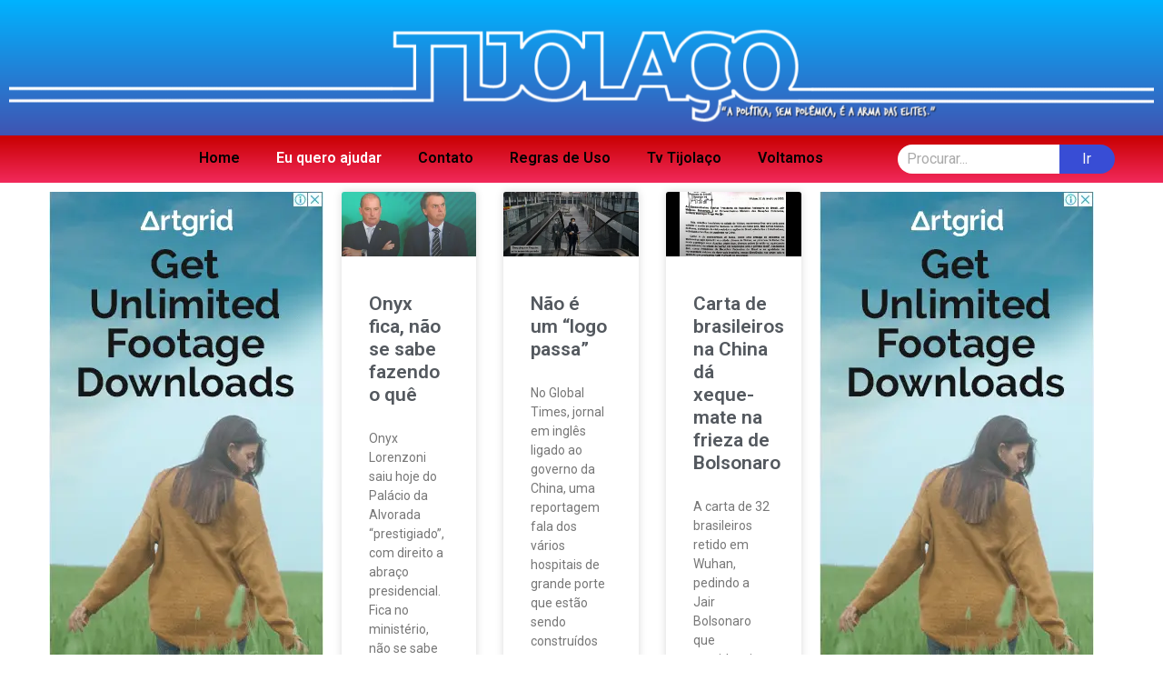

--- FILE ---
content_type: text/html; charset=UTF-8
request_url: https://tijolaco.net/2020/02/01/
body_size: 17061
content:
<!DOCTYPE html><html lang="pt-BR"><head><meta charset="UTF-8"><meta name='robots' content='noindex, follow' /><style>img:is([sizes="auto" i],[sizes^="auto," i]){contain-intrinsic-size:3000px 1500px}</style><title>01/02/2020 - TIJOLAÇO</title><style id="rocket-critical-css">:root{--wp-admin-theme-color:#007cba;--wp-admin-theme-color-darker-10:#006ba1;--wp-admin-theme-color-darker-20:#005a87}html{line-height:1.15;-webkit-text-size-adjust:100%}*,:after,:before{-webkit-box-sizing:border-box;box-sizing:border-box}body{margin:0;font-family:-apple-system,BlinkMacSystemFont,Segoe UI,Roboto,Helvetica Neue,Arial,Noto Sans,sans-serif;font-size:1rem;font-weight:400;line-height:1.5;color:#333;background-color:#fff}h2,h3{margin-top:.5rem;margin-bottom:1rem;font-family:inherit;font-weight:500;line-height:1.2;color:inherit}h2{font-size:2rem}h3{font-size:1.75rem}a{background-color:transparent;text-decoration:none;color:#c36}img{border-style:none;height:auto;max-width:100%}button,input{font-family:inherit;font-size:1rem;line-height:1.5;margin:0}input[type=search]{width:100%;border:1px solid #666;border-radius:3px;padding:.5rem 1rem}button,input{overflow:visible}button{text-transform:none}[type=submit],button{width:auto;-webkit-appearance:button}[type=submit]::-moz-focus-inner,button::-moz-focus-inner{border-style:none;padding:0}[type=submit]:-moz-focusring,button:-moz-focusring{outline:1px dotted ButtonText}[type=submit],button{display:inline-block;font-weight:400;color:#c36;text-align:center;white-space:nowrap;background-color:transparent;border:1px solid #c36;padding:.5rem 1rem;font-size:1rem;border-radius:3px}[type=search]{-webkit-appearance:textfield;outline-offset:-2px}[type=search]::-webkit-search-decoration{-webkit-appearance:none}::-webkit-file-upload-button{-webkit-appearance:button;font:inherit}li,ul{margin-top:0;margin-bottom:0;border:0;outline:0;font-size:100%;vertical-align:baseline;background:transparent}.site-navigation{grid-area:nav-menu;display:-webkit-box;display:-ms-flexbox;display:flex;-webkit-box-align:center;-ms-flex-align:center;align-items:center;-webkit-box-pack:end;-ms-flex-pack:end;justify-content:flex-end;-webkit-box-flex:1;-ms-flex-positive:1;flex-grow:1}@font-face{font-family:eicons;src:url(https://tj2020lc.com/wp-content/plugins/elementor/assets/lib/eicons/fonts/eicons.eot?5.7.0);src:url(https://tj2020lc.com/wp-content/plugins/elementor/assets/lib/eicons/fonts/eicons.eot?5.7.0#iefix) format("embedded-opentype"),url(https://tj2020lc.com/wp-content/plugins/elementor/assets/lib/eicons/fonts/eicons.woff2?5.7.0) format("woff2"),url(https://tj2020lc.com/wp-content/plugins/elementor/assets/lib/eicons/fonts/eicons.woff?5.7.0) format("woff"),url(https://tj2020lc.com/wp-content/plugins/elementor/assets/lib/eicons/fonts/eicons.ttf?5.7.0) format("truetype"),url(https://tj2020lc.com/wp-content/plugins/elementor/assets/lib/eicons/fonts/eicons.svg?5.7.0#eicon) format("svg");font-weight:400;font-style:normal}[class^=eicon]{display:inline-block;font-family:eicons;font-size:inherit;font-weight:400;font-style:normal;font-variant:normal;line-height:1;text-rendering:auto;-webkit-font-smoothing:antialiased;-moz-osx-font-smoothing:grayscale}.eicon-menu-bar:before{content:'\e816'}.elementor-screen-only{position:absolute;top:-10000em;width:1px;height:1px;margin:-1px;padding:0;overflow:hidden;clip:rect(0,0,0,0);border:0}.elementor{-webkit-hyphens:manual;-ms-hyphens:manual;hyphens:manual}.elementor *,.elementor :after,.elementor :before{-webkit-box-sizing:border-box;box-sizing:border-box}.elementor a{-webkit-box-shadow:none;box-shadow:none;text-decoration:none}.elementor img{height:auto;max-width:100%;border:none;-webkit-border-radius:0;border-radius:0;-webkit-box-shadow:none;box-shadow:none}.elementor-widget-wrap .elementor-element.elementor-widget__width-auto{max-width:100%}.elementor-section{position:relative}.elementor-section .elementor-container{display:-webkit-box;display:-ms-flexbox;display:flex;margin-right:auto;margin-left:auto;position:relative}.elementor-section.elementor-section-boxed>.elementor-container{max-width:1140px}.elementor-section.elementor-section-stretched{position:relative;width:100%}.elementor-row{width:100%;display:-webkit-box;display:-ms-flexbox;display:flex}@media (max-width:1024px){.elementor-row{-ms-flex-wrap:wrap;flex-wrap:wrap}}.elementor-column-wrap{width:100%;position:relative;display:-webkit-box;display:-ms-flexbox;display:flex}.elementor-widget-wrap{position:relative;width:100%;-ms-flex-wrap:wrap;flex-wrap:wrap;-ms-flex-line-pack:start;align-content:flex-start}.elementor:not(.elementor-bc-flex-widget) .elementor-widget-wrap{display:-webkit-box;display:-ms-flexbox;display:flex}.elementor-widget-wrap>.elementor-element{width:100%}.elementor-widget{position:relative}.elementor-widget:not(:last-child){margin-bottom:20px}.elementor-column{position:relative;min-height:1px;display:-webkit-box;display:-ms-flexbox;display:flex}.elementor-column-gap-default>.elementor-row>.elementor-column>.elementor-element-populated{padding:10px}@media (min-width:768px){.elementor-column.elementor-col-33{width:33.333%}.elementor-column.elementor-col-50{width:50%}.elementor-column.elementor-col-100{width:100%}}@media (max-width:767px){.elementor-column{width:100%}}.elementor-grid .elementor-grid-item{word-break:break-word;min-width:0}.elementor-grid-1 .elementor-grid{grid-template-columns:repeat(1,1fr);display:grid}.elementor-grid-4 .elementor-grid{grid-template-columns:repeat(4,1fr);display:grid}@media (max-width:1024px){.elementor-grid-tablet-2 .elementor-grid{grid-template-columns:repeat(2,1fr);display:grid}}@media (max-width:767px){.elementor-grid-mobile-1 .elementor-grid{grid-template-columns:repeat(1,1fr);display:grid}}.elementor-heading-title{padding:0;margin:0;line-height:1}.elementor-icon{display:inline-block;line-height:1;color:#818a91;font-size:50px;text-align:center}.elementor-icon i{width:1em;height:1em;position:relative;display:block}.elementor-icon i:before{position:absolute;left:50%;-webkit-transform:translateX(-50%);-ms-transform:translateX(-50%);transform:translateX(-50%)}.elementor-shape-circle .elementor-icon{-webkit-border-radius:50%;border-radius:50%}.elementor-widget-image{text-align:center}.elementor-widget-image .elementor-image img{vertical-align:middle;display:inline-block}.elementor-social-icons-wrapper{font-size:0}.elementor-social-icon{background-color:#818a91;font-size:25px;text-align:center;padding:.5em;margin-right:5px}.elementor-social-icon i{color:#fff}.elementor-social-icon:last-child{margin:0}.elementor-social-icon-facebook{background-color:#3b5998}.elementor-social-icon-instagram{background-color:#262626}.elementor-social-icon-twitter{background-color:#1da1f2}.elementor-social-icon-youtube{background-color:#cd201f}.elementor-shape-circle .elementor-icon.elementor-social-icon{-webkit-border-radius:50%;border-radius:50%}.page-template-elementor_canvas.elementor-page:before{display:none}@media (max-width:767px){.elementor .elementor-hidden-phone{display:none}}@media (min-width:768px) and (max-width:1024px){.elementor .elementor-hidden-tablet{display:none}}@media (min-width:1025px){.elementor .elementor-hidden-desktop{display:none}}.elementor-widget-posts:after{display:none}.elementor-posts-container:not(.elementor-posts-masonry){-webkit-box-align:stretch;-ms-flex-align:stretch;align-items:stretch}.elementor-posts-container .elementor-post{padding:0;margin:0}.elementor-posts-container .elementor-post__thumbnail{overflow:hidden}.elementor-posts-container .elementor-post__thumbnail img{display:block;width:100%;max-height:none;max-width:none}.elementor-posts-container .elementor-post__thumbnail__link{position:relative;display:block;width:100%}.elementor-posts .elementor-post{display:-webkit-box;display:-ms-flexbox;display:flex}.elementor-posts .elementor-post__title{font-size:18px;margin:0}.elementor-posts .elementor-post__excerpt{margin-bottom:10px}.elementor-posts .elementor-post__meta-data{line-height:1.3em;font-size:12px;margin-bottom:13px;color:#adadad}.elementor-posts .elementor-post__read-more{font-size:12px;font-weight:700}.elementor-posts .elementor-post__thumbnail{position:relative}.elementor-posts--align-left .elementor-post{text-align:left}.elementor-posts--thumbnail-top .elementor-post{display:block}.elementor-posts--thumbnail-top .elementor-post__thumbnail__link{margin-bottom:20px}.elementor-posts--thumbnail-top .elementor-post__text{width:100%}.elementor-posts .elementor-post__card{overflow:hidden;position:relative;background-color:#fff;width:100%;min-height:100%;border-radius:3px;border:0 solid #818a91}.elementor-posts .elementor-post__card .elementor-post__thumbnail{position:relative;transform-style:preserve-3d;-webkit-transform-style:preserve-3d}.elementor-posts .elementor-post__card .elementor-post__thumbnail img{width:calc(100% + 1px)}.elementor-posts .elementor-post__card .elementor-post__text{padding:0 30px;margin-bottom:0;margin-top:20px}.elementor-posts .elementor-post__card .elementor-post__read-more{margin-bottom:20px;display:inline-block}.elementor-posts .elementor-post__card .elementor-post__meta-data{padding:15px 30px;margin-bottom:0;border-top:1px solid #eaeaea}.elementor-posts .elementor-post__card .elementor-post__meta-data span+span:before{margin:0 5px}.elementor-posts .elementor-post__card .elementor-post__title{font-size:21px}.elementor-posts .elementor-post__card .elementor-post__excerpt{line-height:1.7}.elementor-posts .elementor-post__card .elementor-post__excerpt,.elementor-posts .elementor-post__card .elementor-post__title{margin-bottom:25px}.elementor-posts .elementor-post__card .elementor-post__read-more{text-transform:uppercase}.elementor-posts--thumbnail-top .elementor-posts--skin-cards:not(.elementor-posts-masonry) .elementor-post__card{display:-webkit-box;display:-ms-flexbox;display:flex;-webkit-box-orient:vertical;-webkit-box-direction:normal;-ms-flex-direction:column;flex-direction:column;-webkit-box-pack:start;-ms-flex-pack:start;justify-content:flex-start}.elementor-posts--thumbnail-top .elementor-posts--skin-cards:not(.elementor-posts-masonry) .elementor-post__meta-data{margin-top:auto}.elementor-posts__hover-gradient .elementor-post__card .elementor-post__thumbnail__link:after{display:block;content:"";background-image:-webkit-gradient(linear,left bottom,left top,from(rgba(0,0,0,.35)),color-stop(75%,transparent));background-image:-webkit-linear-gradient(bottom,rgba(0,0,0,.35),transparent 75%);background-image:-o-linear-gradient(bottom,rgba(0,0,0,.35) 0,transparent 75%);background-image:linear-gradient(0deg,rgba(0,0,0,.35),transparent 75%);background-repeat:no-repeat;height:100%;width:100%;position:absolute;bottom:0;opacity:1}.elementor-card-shadow-yes .elementor-post__card{-webkit-box-shadow:0 0 10px 0 rgba(0,0,0,.15);box-shadow:0 0 10px 0 rgba(0,0,0,.15)}.elementor-item:after,.elementor-item:before{display:block;position:absolute}.elementor-item:not(:hover):not(:focus):not(.elementor-item-active):not(.highlighted):after,.elementor-item:not(:hover):not(:focus):not(.elementor-item-active):not(.highlighted):before{opacity:0}.elementor-item-active:after,.elementor-item-active:before{-webkit-transform:scale(1);-ms-transform:scale(1);transform:scale(1)}.e--pointer-background .elementor-item:after,.e--pointer-background .elementor-item:before{content:""}.e--pointer-background .elementor-item:before{top:0;left:0;right:0;bottom:0;background:#55595c;z-index:-1}.e--pointer-background .elementor-item-active{color:#fff}.elementor-nav-menu--main .elementor-nav-menu a{padding:13px 20px}.elementor-nav-menu--layout-horizontal{display:-webkit-box;display:-ms-flexbox;display:flex}.elementor-nav-menu--layout-horizontal .elementor-nav-menu{display:-webkit-box;display:-ms-flexbox;display:flex;-ms-flex-wrap:wrap;flex-wrap:wrap}.elementor-nav-menu--layout-horizontal .elementor-nav-menu a{white-space:nowrap}.elementor-nav-menu__align-right .elementor-nav-menu{margin-left:auto}.elementor-nav-menu__align-right .elementor-nav-menu{-webkit-box-pack:end;-ms-flex-pack:end;justify-content:flex-end}.elementor-widget-nav-menu .elementor-widget-container{display:-webkit-box;display:-ms-flexbox;display:flex;-webkit-box-orient:vertical;-webkit-box-direction:normal;-ms-flex-direction:column;flex-direction:column}.elementor-nav-menu{position:relative;z-index:2}.elementor-nav-menu:after{content:"\00a0";display:block;height:0;font:0/0 serif;clear:both;visibility:hidden;overflow:hidden}.elementor-nav-menu,.elementor-nav-menu li{display:block;list-style:none;margin:0;padding:0;line-height:normal}.elementor-nav-menu a,.elementor-nav-menu li{position:relative}.elementor-nav-menu li{border-width:0}.elementor-nav-menu a{display:-webkit-box;display:-ms-flexbox;display:flex;-webkit-box-align:center;-ms-flex-align:center;align-items:center}.elementor-nav-menu a{padding:10px 20px;line-height:20px}.elementor-nav-menu--dropdown .elementor-item.elementor-item-active{background-color:#55595c;color:#fff}.elementor-menu-toggle{display:-webkit-box;display:-ms-flexbox;display:flex;-webkit-box-align:center;-ms-flex-align:center;align-items:center;-webkit-box-pack:center;-ms-flex-pack:center;justify-content:center;font-size:22px;padding:.25em;border:0 solid;border-radius:3px;background-color:rgba(0,0,0,.05);color:#494c4f}.elementor-nav-menu--dropdown{background-color:#fff;font-size:13px}.elementor-nav-menu--dropdown.elementor-nav-menu__container{margin-top:10px;-webkit-transform-origin:top;-ms-transform-origin:top;transform-origin:top;overflow:auto}.elementor-nav-menu--dropdown a{color:#494c4f;-webkit-box-pack:justify;-ms-flex-pack:justify;justify-content:space-between}.elementor-nav-menu--toggle .elementor-menu-toggle:not(.elementor-active)+.elementor-nav-menu__container{-webkit-transform:scaleY(0);-ms-transform:scaleY(0);transform:scaleY(0);max-height:0}.elementor-nav-menu--stretch .elementor-nav-menu__container.elementor-nav-menu--dropdown{position:absolute;z-index:9997}@media (min-width:1025px){.elementor-nav-menu--dropdown-tablet .elementor-menu-toggle,.elementor-nav-menu--dropdown-tablet .elementor-nav-menu--dropdown{display:none}}@media (max-width:1024px){.elementor-nav-menu--dropdown-tablet .elementor-nav-menu--main{display:none}}.ob-is-breaking-bad.elementor-top-section>.elementor-container>.elementor-row,.ob-is-breaking-bad.elementor-top-section>.elementor-container{flex-wrap:wrap}.elementor-widget-heading .elementor-heading-title{color:#6ec1e4;font-family:"Roboto",Sans-serif;font-weight:600}.elementor-widget-posts .elementor-post__title,.elementor-widget-posts .elementor-post__title a{color:#54595f;font-family:"Roboto",Sans-serif;font-weight:600}.elementor-widget-posts .elementor-post__meta-data{font-family:"Roboto Slab",Sans-serif;font-weight:400}.elementor-widget-posts .elementor-post__read-more{color:#61ce70;font-family:"Roboto",Sans-serif;font-weight:500}.elementor-widget-posts .elementor-pagination{font-family:"Roboto Slab",Sans-serif;font-weight:400}.elementor-widget-nav-menu .elementor-nav-menu .elementor-item{font-family:"Roboto",Sans-serif;font-weight:600}.elementor-widget-nav-menu .elementor-nav-menu--main .elementor-item{color:#7a7a7a}.elementor-widget-nav-menu .elementor-nav-menu--main .elementor-item.elementor-item-active{color:#61ce70}.elementor-widget-nav-menu .elementor-nav-menu--main:not(.e--pointer-framed) .elementor-item:before,.elementor-widget-nav-menu .elementor-nav-menu--main:not(.e--pointer-framed) .elementor-item:after{background-color:#61ce70}.elementor-widget-nav-menu .elementor-nav-menu--dropdown .elementor-item{font-family:"Roboto",Sans-serif;font-weight:500}.elementor-80572 .elementor-element.elementor-element-1e9c269.ob-is-breaking-bad .elementor-container>.elementor-row,.elementor-80572 .elementor-element.elementor-element-1e9c269.ob-is-breaking-bad .elementor-container{justify-content:flex-start!important;flex-direction:row}.elementor-80572 .elementor-element.elementor-element-1e9c269:not(.elementor-motion-effects-element-type-background){background-color:transparent;background-image:linear-gradient(180deg,#00B3FF 0%,#4054B2 100%)}.elementor-80572 .elementor-element.elementor-element-1a24e88>.elementor-container{max-width:1288px}.elementor-80572 .elementor-element.elementor-element-1a24e88.ob-is-breaking-bad .elementor-container>.elementor-row,.elementor-80572 .elementor-element.elementor-element-1a24e88.ob-is-breaking-bad .elementor-container{justify-content:flex-start!important;flex-direction:row}.elementor-80572 .elementor-element.elementor-element-1a24e88:not(.elementor-motion-effects-element-type-background){background-color:transparent;background-image:linear-gradient(180deg,#C80000 0%,#f2295b 100%)}.elementor-80572 .elementor-element.elementor-element-50ba7cd .elementor-menu-toggle{margin-right:auto}.elementor-80572 .elementor-element.elementor-element-50ba7cd .elementor-nav-menu--main .elementor-item{color:rgba(0,0,0,0.99);padding-top:5px;padding-bottom:5px}.elementor-80572 .elementor-element.elementor-element-50ba7cd .elementor-nav-menu--main .elementor-item.elementor-item-active{color:#4054B2}.elementor-80572 .elementor-element.elementor-element-50ba7cd .elementor-nav-menu--main:not(.e--pointer-framed) .elementor-item:before,.elementor-80572 .elementor-element.elementor-element-50ba7cd .elementor-nav-menu--main:not(.e--pointer-framed) .elementor-item:after{background-color:#6EC1E4}.elementor-80572 .elementor-element.elementor-element-50ba7cd .elementor-nav-menu--main .elementor-item.elementor-item-active{color:#000000}.elementor-80572 .elementor-element.elementor-element-040ddc5 .sina-input-field::-webkit-input-placeholder{color:#aaa}.elementor-80572 .elementor-element.elementor-element-040ddc5 .sina-input-field::-moz-placeholder{color:#aaa}.elementor-80572 .elementor-element.elementor-element-040ddc5 .sina-input-field::-ms-placeholder{color:#aaa}.elementor-80572 .elementor-element.elementor-element-040ddc5 .sina-input-field{font-size:16px;font-weight:400;line-height:24px;color:#222;background:#fff;border-style:solid;border-width:0px 0px 0px 0px;border-color:#1532BF;width:178px;border-radius:25px 0px 0px 25px;padding:4px 4px 4px 10px}.elementor-80572 .elementor-element.elementor-element-040ddc5 .sina-search-btn{font-size:16px;line-height:24px;color:#fafafa;background-color:#384DD5;border-radius:0px 25px 25px 0px;padding:4px 26px 4px 25px;margin:0px 0px 0px -4px}.elementor-80572 .elementor-element.elementor-element-040ddc5 .sina-search-form{text-align:center}.elementor-80572 .elementor-element.elementor-element-040ddc5 .sina-button:before{background-color:#055394}.elementor-80572 .elementor-element.elementor-element-233575d.ob-is-breaking-bad .elementor-container>.elementor-row,.elementor-80572 .elementor-element.elementor-element-233575d.ob-is-breaking-bad .elementor-container{justify-content:flex-start!important;flex-direction:row}.elementor-80572 .elementor-element.elementor-element-40a58df{text-align:right}.elementor-80572 .elementor-element.elementor-element-6f6b603 .sina-pc-thumb{height:497px;padding:40px 20px 40px 20px;align-items:flex-end}.elementor-80572 .elementor-element.elementor-element-6f6b603 .sina-pc-content{text-align:center}.elementor-80572 .elementor-element.elementor-element-6f6b603 .sina-pc-thumb .sina-overlay{background-color:rgba(0,0,0,0.4)}.elementor-80572 .elementor-element.elementor-element-6f6b603 .sina-pc-title,.elementor-80572 .elementor-element.elementor-element-6f6b603 .sina-pc-title a{font-family:"Allerta",Sans-serif;font-size:24px;font-weight:normal;line-height:47px;letter-spacing:-0.2px}.elementor-80572 .elementor-element.elementor-element-6f6b603 .sina-pc-title a{color:#fafafa;text-shadow:0px 0px 46px #4054B2}.elementor-80572 .elementor-element.elementor-element-6f6b603 .sina-pc-title{margin:-10px -10px -10px -10px}.elementor-80572 .elementor-element.elementor-element-6f6b603 .sina-pc-meta,.elementor-80572 .elementor-element.elementor-element-6f6b603 .sina-pc-meta a{font-family:"Allerta Stencil",Sans-serif;font-size:14px;font-weight:400;line-height:18px}.elementor-80572 .elementor-element.elementor-element-6f6b603 .sina-pc-meta{color:#fafafa;margin:8px 0px 15px 0px}.elementor-80572 .elementor-element.elementor-element-6f6b603 .sina-pc-meta a{color:#fafafa}.elementor-80572 .elementor-element.elementor-element-6f6b603>.elementor-widget-container{box-shadow:0px 0px 10px 0px rgba(0,0,0,0.5)}.elementor-80572 .elementor-element.elementor-element-724aa7f .sina-pc-thumb{height:260px;padding:0px 0px 0px 0px;align-items:flex-end}.elementor-80572 .elementor-element.elementor-element-724aa7f .sina-pc-content{text-align:center}.elementor-80572 .elementor-element.elementor-element-724aa7f .sina-pc-thumb .sina-overlay{background-color:transparent;background-image:linear-gradient(360deg,#000000 0%,rgba(255,255,255,0.29) 100%)}.elementor-80572 .elementor-element.elementor-element-724aa7f .sina-pc-title,.elementor-80572 .elementor-element.elementor-element-724aa7f .sina-pc-title a{font-family:"Allerta",Sans-serif;font-size:14px;font-weight:normal;line-height:17px;letter-spacing:-0.2px}.elementor-80572 .elementor-element.elementor-element-724aa7f .sina-pc-title a{color:#fafafa;text-shadow:0px 0px 46px #4054B2}.elementor-80572 .elementor-element.elementor-element-724aa7f .sina-pc-title{margin:-10px -10px -10px -10px}.elementor-80572 .elementor-element.elementor-element-724aa7f .sina-pc-meta,.elementor-80572 .elementor-element.elementor-element-724aa7f .sina-pc-meta a{font-family:"Allerta Stencil",Sans-serif;font-size:10px;font-weight:400;line-height:13px}.elementor-80572 .elementor-element.elementor-element-724aa7f .sina-pc-meta{color:#fafafa;margin:8px 0px 15px 0px}.elementor-80572 .elementor-element.elementor-element-724aa7f .sina-pc-meta a{color:#fafafa}.elementor-80572 .elementor-element.elementor-element-724aa7f>.elementor-widget-container{box-shadow:0px 0px 10px 0px rgba(0,0,0,0.5)}.elementor-80572 .elementor-element.elementor-element-c189cc5{text-align:left}.elementor-80572 .elementor-element.elementor-element-61aca0b .elementor-post__meta-data span+span:before{content:"•"}.elementor-80572 .elementor-element.elementor-element-61aca0b .elementor-posts-container{grid-column-gap:0px;grid-row-gap:25px}.elementor-80572 .elementor-element.elementor-element-61aca0b .elementor-post__card{border-color:#B80E0E;border-radius:0px;padding-top:0px;padding-bottom:0px}.elementor-80572 .elementor-element.elementor-element-61aca0b .elementor-post__title,.elementor-80572 .elementor-element.elementor-element-61aca0b .elementor-post__title a{font-family:"Allerta",Sans-serif}.elementor-80572 .elementor-element.elementor-element-61aca0b .elementor-post__title{margin-bottom:19px}.elementor-80572 .elementor-element.elementor-element-61aca0b .elementor-post__meta-data{font-family:"Allerta Stencil",Sans-serif}.elementor-80572 .elementor-element.elementor-element-61aca0b .elementor-post__read-more{color:#00AEF8;font-family:"Allerta",Sans-serif;margin-bottom:0px}.elementor-80572 .elementor-element.elementor-element-61aca0b .elementor-post__text{margin-bottom:0px}.elementor-80572 .elementor-element.elementor-element-61aca0b>.elementor-widget-container{background-color:rgba(204,204,204,0)}.elementor-80572 .elementor-element.elementor-element-61aca0b{width:100%;max-width:100%;align-self:center}.elementor-80572 .elementor-element.elementor-element-9c0d630 .elementor-post__meta-data span+span:before{content:"•"}.elementor-80572 .elementor-element.elementor-element-9c0d630 .elementor-posts-container{grid-column-gap:0px;grid-row-gap:0px}.elementor-80572 .elementor-element.elementor-element-9c0d630 .elementor-post__card{border-color:#B80E0E;border-radius:0px;padding-top:0px;padding-bottom:0px}.elementor-80572 .elementor-element.elementor-element-9c0d630 .elementor-post__text{padding:0 0px;margin-bottom:0px}.elementor-80572 .elementor-element.elementor-element-9c0d630 .elementor-post__meta-data{padding:10px 0px;font-family:"Allerta Stencil",Sans-serif}.elementor-80572 .elementor-element.elementor-element-9c0d630 .elementor-post__title,.elementor-80572 .elementor-element.elementor-element-9c0d630 .elementor-post__title a{font-family:"Allerta",Sans-serif;font-size:11px}.elementor-80572 .elementor-element.elementor-element-9c0d630 .elementor-post__title{margin-bottom:0px}.elementor-80572 .elementor-element.elementor-element-9c0d630 .elementor-post__read-more{color:#00AEF8;font-family:"Allerta",Sans-serif;font-size:10px;margin-bottom:0px}.elementor-80572 .elementor-element.elementor-element-9c0d630>.elementor-widget-container{background-color:rgba(204,204,204,0)}.elementor-80572 .elementor-element.elementor-element-9c0d630{width:auto;max-width:auto;align-self:center}.elementor-80572 .elementor-element.elementor-element-b6a6090{text-align:right}.elementor-80572 .elementor-element.elementor-element-b6a6090 .elementor-heading-title{font-family:"Allerta",Sans-serif;font-size:21px}.elementor-80572 .elementor-element.elementor-element-9ca0251 .elementor-post__meta-data span+span:before{content:"•"}.elementor-80572 .elementor-element.elementor-element-9ca0251 .elementor-posts-container{grid-column-gap:8px;grid-row-gap:0px}.elementor-80572 .elementor-element.elementor-element-9ca0251 .elementor-post__card{border-width:0px;border-radius:0px;padding-top:1px;padding-bottom:1px}.elementor-80572 .elementor-element.elementor-element-9ca0251 .elementor-post__text{padding:0 11px;margin-top:0px;margin-bottom:0px}.elementor-80572 .elementor-element.elementor-element-9ca0251 .elementor-post__meta-data{padding:10px 11px}.elementor-80572 .elementor-element.elementor-element-9ca0251 .elementor-post__title,.elementor-80572 .elementor-element.elementor-element-9ca0251 .elementor-post__title a{font-size:12px}.elementor-80572 .elementor-element.elementor-element-9ca0251 .elementor-post__title{margin-bottom:8px}.elementor-80572 .elementor-element.elementor-element-9ca0251 .elementor-post__excerpt{margin-bottom:0px}.elementor-80572 .elementor-element.elementor-element-9ca0251 .elementor-post__read-more{color:#00A2E7;margin-bottom:0px}.elementor-80572 .elementor-element.elementor-element-9ca0251 .elementor-pagination{text-align:center;font-family:"Allerta",Sans-serif;line-height:1.7em;background-color:#00000000}body:not(.rtl) .elementor-80572 .elementor-element.elementor-element-9ca0251 .elementor-pagination .page-numbers:not(:first-child){margin-left:calc(10px/2)}body:not(.rtl) .elementor-80572 .elementor-element.elementor-element-9ca0251 .elementor-pagination .page-numbers:not(:last-child){margin-right:calc(10px/2)}.elementor-80572 .elementor-element.elementor-element-9ca0251 .elementor-pagination .page-numbers:not(.current){background-color:#00000000}.elementor-80572 .elementor-element.elementor-element-9ca0251 .elementor-pagination .page-numbers.prev{background-color:transparent;border:none;border-radius:0}.elementor-80572 .elementor-element.elementor-element-9ca0251 .elementor-pagination .page-numbers.next{background-color:transparent;border:none;border-radius:0}.elementor-80572 .elementor-element.elementor-element-9ca0251>.elementor-widget-container{border-radius:0px 0px 0px 0px;box-shadow:0px 0px 10px 0px rgba(0,0,0,0.14)}.elementor-80572 .elementor-element.elementor-element-0071dcf .elementor-repeater-item-738b8de.elementor-social-icon{background-color:#FFF7A6}.elementor-80572 .elementor-element.elementor-element-0071dcf .elementor-repeater-item-738b8de.elementor-social-icon i{color:#F400FF}.elementor-80572 .elementor-element.elementor-element-0071dcf{text-align:center}html,body{overflow-x:inherit}@media (min-width:768px){.elementor-80572 .elementor-element.elementor-element-2659c56{width:73.1%}.elementor-80572 .elementor-element.elementor-element-f24b34f{width:26.9%}.elementor-80572 .elementor-element.elementor-element-7fdc2ae{width:25.127%}.elementor-80572 .elementor-element.elementor-element-45fbd83{width:50.014%}.elementor-80572 .elementor-element.elementor-element-f412c5a{width:24.186%}}@media (max-width:1024px){.elementor-80572 .elementor-element.elementor-element-040ddc5 .sina-input-field{width:300px}.elementor-80572 .elementor-element.elementor-element-040ddc5 .sina-search-btn{padding:11px 20px 11px 20px}}@media (max-width:767px){.elementor-80572 .elementor-element.elementor-element-040ddc5 .sina-input-field{width:170px}.elementor-80572 .elementor-element.elementor-element-040ddc5 .sina-search-btn{padding:11px 15px 11px 15px}}.fab{-moz-osx-font-smoothing:grayscale;-webkit-font-smoothing:antialiased;display:inline-block;font-style:normal;font-variant:normal;text-rendering:auto;line-height:1}.fa-facebook:before{content:"\f09a"}.fa-instagram:before{content:"\f16d"}.fa-twitter:before{content:"\f099"}.fa-youtube:before{content:"\f167"}@font-face{font-family:"Font Awesome 5 Brands";font-style:normal;font-weight:normal;font-display:auto;src:url(https://tj2020lc.com/wp-content/plugins/elementor/assets/lib/font-awesome/webfonts/fa-brands-400.eot);src:url(https://tj2020lc.com/wp-content/plugins/elementor/assets/lib/font-awesome/webfonts/fa-brands-400.eot?#iefix) format("embedded-opentype"),url(https://tj2020lc.com/wp-content/plugins/elementor/assets/lib/font-awesome/webfonts/fa-brands-400.woff2) format("woff2"),url(https://tj2020lc.com/wp-content/plugins/elementor/assets/lib/font-awesome/webfonts/fa-brands-400.woff) format("woff"),url(https://tj2020lc.com/wp-content/plugins/elementor/assets/lib/font-awesome/webfonts/fa-brands-400.ttf) format("truetype"),url(https://tj2020lc.com/wp-content/plugins/elementor/assets/lib/font-awesome/webfonts/fa-brands-400.svg#fontawesome) format("svg")}.fab{font-family:"Font Awesome 5 Brands"}.sina-overlay{position:absolute;top:0;left:0;width:100%;height:100%;opacity:0}.sina-bg-cover{background-size:cover;background-repeat:no-repeat;background-position:center}.sina-flex{display:flex}.sina-posts-carousel{direction:ltr}.sina-input-field{display:inline-block;width:inherit;height:inherit;vertical-align:inherit!important}.sina-button{border:0;outline:none}.sina-pc-title,.sina-pc-title a{display:block}.sina-button{display:inline-block;text-align:center;overflow:hidden}.sina-pc-thumb{position:relative;overflow:hidden}.sina-pc-thumb .sina-overlay{opacity:1}.sina-pc-content{position:relative;width:100%}.sina-search-form{overflow:hidden;text-align:center}.owl-carousel{position:relative}.owl-carousel{display:none;width:100%;z-index:1}</style><link rel="preload" href="https://tijolaco.net/wp-content/cache/min/1/1ed898de9b4697c51b9923dc86b8bc7b.css" data-rocket-async="style" as="style" onload="this.onload=null;this.rel='stylesheet'" data-minify="1" /><meta property="og:locale" content="pt_BR" /><meta property="og:type" content="website" /><meta property="og:title" content="01/02/2020 - TIJOLAÇO" /><meta property="og:url" content="https://tijolaco.net/2020/02/01/" /><meta property="og:site_name" content="TIJOLAÇO" /><meta name="twitter:card" content="summary_large_image" /><meta name="twitter:site" content="@tijolaco" /> <script type="application/ld+json" class="yoast-schema-graph">{"@context":"https://schema.org","@graph":[{"@type":"CollectionPage","@id":"https://tijolaco.net/2020/02/01/","url":"https://tijolaco.net/2020/02/01/","name":"01/02/2020 - TIJOLAÇO","isPartOf":{"@id":"https://tijolaco.net/#website"},"primaryImageOfPage":{"@id":"https://tijolaco.net/2020/02/01/#primaryimage"},"image":{"@id":"https://tijolaco.net/2020/02/01/#primaryimage"},"thumbnailUrl":"https://tijolaco.net/wp-content/uploads/2020/02/onyxfica.png","breadcrumb":{"@id":"https://tijolaco.net/2020/02/01/#breadcrumb"},"inLanguage":"pt-BR"},{"@type":"ImageObject","inLanguage":"pt-BR","@id":"https://tijolaco.net/2020/02/01/#primaryimage","url":"https://tijolaco.net/wp-content/uploads/2020/02/onyxfica.png","contentUrl":"https://tijolaco.net/wp-content/uploads/2020/02/onyxfica.png","width":600,"height":295},{"@type":"BreadcrumbList","@id":"https://tijolaco.net/2020/02/01/#breadcrumb","itemListElement":[{"@type":"ListItem","position":1,"name":"Início","item":"https://tijolaco.net/"},{"@type":"ListItem","position":2,"name":"Arquivos para 01/02/2020"}]},{"@type":"WebSite","@id":"https://tijolaco.net/#website","url":"https://tijolaco.net/","name":"TIJOLAÇO","description":"“A política, sem polêmica, é a arma das elites.”","publisher":{"@id":"https://tijolaco.net/#organization"},"potentialAction":[{"@type":"SearchAction","target":{"@type":"EntryPoint","urlTemplate":"https://tijolaco.net/?s={search_term_string}"},"query-input":"required name=search_term_string"}],"inLanguage":"pt-BR"},{"@type":"Organization","@id":"https://tijolaco.net/#organization","name":"Blog Tijolaço","url":"https://tijolaco.net/","logo":{"@type":"ImageObject","inLanguage":"pt-BR","@id":"https://tijolaco.net/#/schema/logo/image/","url":"https://tijolaco.net/wp-content/uploads/2020/08/loguin.png","contentUrl":"https://tijolaco.net/wp-content/uploads/2020/08/loguin.png","width":226,"height":223,"caption":"Blog Tijolaço"},"image":{"@id":"https://tijolaco.net/#/schema/logo/image/"},"sameAs":["https://www.facebook.com/tijolacooficial","https://twitter.com/tijolaco","https://www.instagram.com/tijolaco"]}]}</script> <link href='https://fonts.gstatic.com' crossorigin rel='preconnect' /><link rel="alternate" type="application/rss+xml" title="Feed para TIJOLAÇO &raquo;" href="https://tijolaco.net/feed/" /><link rel="alternate" type="application/rss+xml" title="Feed de comentários para TIJOLAÇO &raquo;" href="https://tijolaco.net/comments/feed/" />  <style id='wp-emoji-styles-inline-css' type='text/css'>img.wp-smiley,img.emoji{display:inline!important;border:none!important;box-shadow:none!important;height:1em!important;width:1em!important;margin:0 0.07em!important;vertical-align:-0.1em!important;background:none!important;padding:0!important}</style><style id='classic-theme-styles-inline-css' type='text/css'>
/*! This file is auto-generated */
.wp-block-button__link{color:#fff;background-color:#32373c;border-radius:9999px;box-shadow:none;text-decoration:none;padding:calc(.667em + 2px) calc(1.333em + 2px);font-size:1.125em}.wp-block-file__button{background:#32373c;color:#fff;text-decoration:none}</style><style id='global-styles-inline-css' type='text/css'>:root{--wp--preset--aspect-ratio--square:1;--wp--preset--aspect-ratio--4-3:4/3;--wp--preset--aspect-ratio--3-4:3/4;--wp--preset--aspect-ratio--3-2:3/2;--wp--preset--aspect-ratio--2-3:2/3;--wp--preset--aspect-ratio--16-9:16/9;--wp--preset--aspect-ratio--9-16:9/16;--wp--preset--color--black:#000;--wp--preset--color--cyan-bluish-gray:#abb8c3;--wp--preset--color--white:#fff;--wp--preset--color--pale-pink:#f78da7;--wp--preset--color--vivid-red:#cf2e2e;--wp--preset--color--luminous-vivid-orange:#ff6900;--wp--preset--color--luminous-vivid-amber:#fcb900;--wp--preset--color--light-green-cyan:#7bdcb5;--wp--preset--color--vivid-green-cyan:#00d084;--wp--preset--color--pale-cyan-blue:#8ed1fc;--wp--preset--color--vivid-cyan-blue:#0693e3;--wp--preset--color--vivid-purple:#9b51e0;--wp--preset--gradient--vivid-cyan-blue-to-vivid-purple:linear-gradient(135deg,rgba(6,147,227,1) 0%,rgb(155,81,224) 100%);--wp--preset--gradient--light-green-cyan-to-vivid-green-cyan:linear-gradient(135deg,rgb(122,220,180) 0%,rgb(0,208,130) 100%);--wp--preset--gradient--luminous-vivid-amber-to-luminous-vivid-orange:linear-gradient(135deg,rgba(252,185,0,1) 0%,rgba(255,105,0,1) 100%);--wp--preset--gradient--luminous-vivid-orange-to-vivid-red:linear-gradient(135deg,rgba(255,105,0,1) 0%,rgb(207,46,46) 100%);--wp--preset--gradient--very-light-gray-to-cyan-bluish-gray:linear-gradient(135deg,rgb(238,238,238) 0%,rgb(169,184,195) 100%);--wp--preset--gradient--cool-to-warm-spectrum:linear-gradient(135deg,rgb(74,234,220) 0%,rgb(151,120,209) 20%,rgb(207,42,186) 40%,rgb(238,44,130) 60%,rgb(251,105,98) 80%,rgb(254,248,76) 100%);--wp--preset--gradient--blush-light-purple:linear-gradient(135deg,rgb(255,206,236) 0%,rgb(152,150,240) 100%);--wp--preset--gradient--blush-bordeaux:linear-gradient(135deg,rgb(254,205,165) 0%,rgb(254,45,45) 50%,rgb(107,0,62) 100%);--wp--preset--gradient--luminous-dusk:linear-gradient(135deg,rgb(255,203,112) 0%,rgb(199,81,192) 50%,rgb(65,88,208) 100%);--wp--preset--gradient--pale-ocean:linear-gradient(135deg,rgb(255,245,203) 0%,rgb(182,227,212) 50%,rgb(51,167,181) 100%);--wp--preset--gradient--electric-grass:linear-gradient(135deg,rgb(202,248,128) 0%,rgb(113,206,126) 100%);--wp--preset--gradient--midnight:linear-gradient(135deg,rgb(2,3,129) 0%,rgb(40,116,252) 100%);--wp--preset--font-size--small:13px;--wp--preset--font-size--medium:20px;--wp--preset--font-size--large:36px;--wp--preset--font-size--x-large:42px;--wp--preset--spacing--20:.44rem;--wp--preset--spacing--30:.67rem;--wp--preset--spacing--40:1rem;--wp--preset--spacing--50:1.5rem;--wp--preset--spacing--60:2.25rem;--wp--preset--spacing--70:3.38rem;--wp--preset--spacing--80:5.06rem;--wp--preset--shadow--natural:6px 6px 9px rgba(0,0,0,.2);--wp--preset--shadow--deep:12px 12px 50px rgba(0,0,0,.4);--wp--preset--shadow--sharp:6px 6px 0 rgba(0,0,0,.2);--wp--preset--shadow--outlined:6px 6px 0 -3px rgba(255,255,255,1),6px 6px rgba(0,0,0,1);--wp--preset--shadow--crisp:6px 6px 0 rgba(0,0,0,1)}:where(.is-layout-flex){gap:.5em}:where(.is-layout-grid){gap:.5em}body .is-layout-flex{display:flex}.is-layout-flex{flex-wrap:wrap;align-items:center}.is-layout-flex>:is(*,div){margin:0}body .is-layout-grid{display:grid}.is-layout-grid>:is(*,div){margin:0}:where(.wp-block-columns.is-layout-flex){gap:2em}:where(.wp-block-columns.is-layout-grid){gap:2em}:where(.wp-block-post-template.is-layout-flex){gap:1.25em}:where(.wp-block-post-template.is-layout-grid){gap:1.25em}.has-black-color{color:var(--wp--preset--color--black)!important}.has-cyan-bluish-gray-color{color:var(--wp--preset--color--cyan-bluish-gray)!important}.has-white-color{color:var(--wp--preset--color--white)!important}.has-pale-pink-color{color:var(--wp--preset--color--pale-pink)!important}.has-vivid-red-color{color:var(--wp--preset--color--vivid-red)!important}.has-luminous-vivid-orange-color{color:var(--wp--preset--color--luminous-vivid-orange)!important}.has-luminous-vivid-amber-color{color:var(--wp--preset--color--luminous-vivid-amber)!important}.has-light-green-cyan-color{color:var(--wp--preset--color--light-green-cyan)!important}.has-vivid-green-cyan-color{color:var(--wp--preset--color--vivid-green-cyan)!important}.has-pale-cyan-blue-color{color:var(--wp--preset--color--pale-cyan-blue)!important}.has-vivid-cyan-blue-color{color:var(--wp--preset--color--vivid-cyan-blue)!important}.has-vivid-purple-color{color:var(--wp--preset--color--vivid-purple)!important}.has-black-background-color{background-color:var(--wp--preset--color--black)!important}.has-cyan-bluish-gray-background-color{background-color:var(--wp--preset--color--cyan-bluish-gray)!important}.has-white-background-color{background-color:var(--wp--preset--color--white)!important}.has-pale-pink-background-color{background-color:var(--wp--preset--color--pale-pink)!important}.has-vivid-red-background-color{background-color:var(--wp--preset--color--vivid-red)!important}.has-luminous-vivid-orange-background-color{background-color:var(--wp--preset--color--luminous-vivid-orange)!important}.has-luminous-vivid-amber-background-color{background-color:var(--wp--preset--color--luminous-vivid-amber)!important}.has-light-green-cyan-background-color{background-color:var(--wp--preset--color--light-green-cyan)!important}.has-vivid-green-cyan-background-color{background-color:var(--wp--preset--color--vivid-green-cyan)!important}.has-pale-cyan-blue-background-color{background-color:var(--wp--preset--color--pale-cyan-blue)!important}.has-vivid-cyan-blue-background-color{background-color:var(--wp--preset--color--vivid-cyan-blue)!important}.has-vivid-purple-background-color{background-color:var(--wp--preset--color--vivid-purple)!important}.has-black-border-color{border-color:var(--wp--preset--color--black)!important}.has-cyan-bluish-gray-border-color{border-color:var(--wp--preset--color--cyan-bluish-gray)!important}.has-white-border-color{border-color:var(--wp--preset--color--white)!important}.has-pale-pink-border-color{border-color:var(--wp--preset--color--pale-pink)!important}.has-vivid-red-border-color{border-color:var(--wp--preset--color--vivid-red)!important}.has-luminous-vivid-orange-border-color{border-color:var(--wp--preset--color--luminous-vivid-orange)!important}.has-luminous-vivid-amber-border-color{border-color:var(--wp--preset--color--luminous-vivid-amber)!important}.has-light-green-cyan-border-color{border-color:var(--wp--preset--color--light-green-cyan)!important}.has-vivid-green-cyan-border-color{border-color:var(--wp--preset--color--vivid-green-cyan)!important}.has-pale-cyan-blue-border-color{border-color:var(--wp--preset--color--pale-cyan-blue)!important}.has-vivid-cyan-blue-border-color{border-color:var(--wp--preset--color--vivid-cyan-blue)!important}.has-vivid-purple-border-color{border-color:var(--wp--preset--color--vivid-purple)!important}.has-vivid-cyan-blue-to-vivid-purple-gradient-background{background:var(--wp--preset--gradient--vivid-cyan-blue-to-vivid-purple)!important}.has-light-green-cyan-to-vivid-green-cyan-gradient-background{background:var(--wp--preset--gradient--light-green-cyan-to-vivid-green-cyan)!important}.has-luminous-vivid-amber-to-luminous-vivid-orange-gradient-background{background:var(--wp--preset--gradient--luminous-vivid-amber-to-luminous-vivid-orange)!important}.has-luminous-vivid-orange-to-vivid-red-gradient-background{background:var(--wp--preset--gradient--luminous-vivid-orange-to-vivid-red)!important}.has-very-light-gray-to-cyan-bluish-gray-gradient-background{background:var(--wp--preset--gradient--very-light-gray-to-cyan-bluish-gray)!important}.has-cool-to-warm-spectrum-gradient-background{background:var(--wp--preset--gradient--cool-to-warm-spectrum)!important}.has-blush-light-purple-gradient-background{background:var(--wp--preset--gradient--blush-light-purple)!important}.has-blush-bordeaux-gradient-background{background:var(--wp--preset--gradient--blush-bordeaux)!important}.has-luminous-dusk-gradient-background{background:var(--wp--preset--gradient--luminous-dusk)!important}.has-pale-ocean-gradient-background{background:var(--wp--preset--gradient--pale-ocean)!important}.has-electric-grass-gradient-background{background:var(--wp--preset--gradient--electric-grass)!important}.has-midnight-gradient-background{background:var(--wp--preset--gradient--midnight)!important}.has-small-font-size{font-size:var(--wp--preset--font-size--small)!important}.has-medium-font-size{font-size:var(--wp--preset--font-size--medium)!important}.has-large-font-size{font-size:var(--wp--preset--font-size--large)!important}.has-x-large-font-size{font-size:var(--wp--preset--font-size--x-large)!important}:where(.wp-block-post-template.is-layout-flex){gap:1.25em}:where(.wp-block-post-template.is-layout-grid){gap:1.25em}:where(.wp-block-columns.is-layout-flex){gap:2em}:where(.wp-block-columns.is-layout-grid){gap:2em}:root :where(.wp-block-pullquote){font-size:1.5em;line-height:1.6}</style><style id='crp-style-rounded-thumbs-inline-css' type='text/css'>.crp_related.crp-rounded-thumbs a{width:150px;height:150px;text-decoration:none}.crp_related.crp-rounded-thumbs img{max-width:150px;margin:auto}.crp_related.crp-rounded-thumbs .crp_title{width:100%}</style><style id='rocket-lazyload-inline-css' type='text/css'>.rll-youtube-player{position:relative;padding-bottom:56.23%;height:0;overflow:hidden;max-width:100%}.rll-youtube-player iframe{position:absolute;top:0;left:0;width:100%;height:100%;z-index:100;background:0 0}.rll-youtube-player img{bottom:0;display:block;left:0;margin:auto;max-width:100%;width:100%;position:absolute;right:0;top:0;border:none;height:auto;cursor:pointer;-webkit-transition:.4s all;-moz-transition:.4s all;transition:.4s all}.rll-youtube-player img:hover{-webkit-filter:brightness(75%)}.rll-youtube-player .play{height:72px;width:72px;left:50%;top:50%;margin-left:-36px;margin-top:-36px;position:absolute;background:url(https://tijolaco.net/wp-content/plugins/wp-rocket/assets/img/youtube.png) no-repeat;cursor:pointer}</style><link rel='preload'  href='https://fonts.googleapis.com/css?display=swap&family=Roboto%3A100%2C100italic%2C200%2C200italic%2C300%2C300italic%2C400%2C400italic%2C500%2C500italic%2C600%2C600italic%2C700%2C700italic%2C800%2C800italic%2C900%2C900italic%7CRoboto+Slab%3A100%2C100italic%2C200%2C200italic%2C300%2C300italic%2C400%2C400italic%2C500%2C500italic%2C600%2C600italic%2C700%2C700italic%2C800%2C800italic%2C900%2C900italic%7CAllerta+Stencil%3A100%2C100italic%2C200%2C200italic%2C300%2C300italic%2C400%2C400italic%2C500%2C500italic%2C600%2C600italic%2C700%2C700italic%2C800%2C800italic%2C900%2C900italic&#038;ver=6.8.3' data-rocket-async="style" as="style" onload="this.onload=null;this.rel='stylesheet'" type='text/css' media='all' /><link rel="preconnect" href="https://fonts.gstatic.com/" crossorigin><script type="text/javascript" src="https://tijolaco.net/wp-includes/js/jquery/jquery.min.js?ver=3.7.1" id="jquery-core-js"></script> <link rel="https://api.w.org/" href="https://tijolaco.net/wp-json/" /><link rel="EditURI" type="application/rsd+xml" title="RSD" href="https://tijolaco.net/xmlrpc.php?rsd" /><meta name="generator" content="WordPress 6.8.3" />   <script data-no-minify="1" async src="https://tijolaco.net/wp-content/cache/busting/1/gtm-b70c3bf106be1ff449fca6d2beabb257.js"></script> <script>window.dataLayer = window.dataLayer || [];
  function gtag(){dataLayer.push(arguments);}
  gtag('js', new Date());

  gtag('config', 'UA-9463789-4');</script>  <script data-no-minify="1" async src="https://tijolaco.net/wp-content/cache/busting/1/gtm-b70c3bf106be1ff449fca6d2beabb257.js"></script> <script>window.dataLayer = window.dataLayer || [];
			function gtag(){dataLayer.push(arguments);}
			gtag('js', new Date());
			gtag('config', 'UA-9463789-4');</script> <meta name="generator" content="Elementor 3.20.2; features: e_optimized_assets_loading, additional_custom_breakpoints, block_editor_assets_optimize, e_image_loading_optimization; settings: css_print_method-external, google_font-enabled, font_display-auto"><meta name="onesignal" content="wordpress-plugin"/>  <link rel="icon" href="https://tijolaco.net/wp-content/uploads/2020/08/cropped-loguin-32x32.png" sizes="32x32" /><link rel="icon" href="https://tijolaco.net/wp-content/uploads/2020/08/cropped-loguin-192x192.png" sizes="192x192" /><link rel="apple-touch-icon" href="https://tijolaco.net/wp-content/uploads/2020/08/cropped-loguin-180x180.png" /><meta name="msapplication-TileImage" content="https://tijolaco.net/wp-content/uploads/2020/08/cropped-loguin-270x270.png" /> <noscript><style id="rocket-lazyload-nojs-css">.rll-youtube-player,[data-lazy-src]{display:none!important}</style></noscript><script>/*! loadCSS rel=preload polyfill. [c]2017 Filament Group, Inc. MIT License */
(function(w){"use strict";if(!w.loadCSS){w.loadCSS=function(){}}
var rp=loadCSS.relpreload={};rp.support=(function(){var ret;try{ret=w.document.createElement("link").relList.supports("preload")}catch(e){ret=!1}
return function(){return ret}})();rp.bindMediaToggle=function(link){var finalMedia=link.media||"all";function enableStylesheet(){link.media=finalMedia}
if(link.addEventListener){link.addEventListener("load",enableStylesheet)}else if(link.attachEvent){link.attachEvent("onload",enableStylesheet)}
setTimeout(function(){link.rel="stylesheet";link.media="only x"});setTimeout(enableStylesheet,3000)};rp.poly=function(){if(rp.support()){return}
var links=w.document.getElementsByTagName("link");for(var i=0;i<links.length;i++){var link=links[i];if(link.rel==="preload"&&link.getAttribute("as")==="style"&&!link.getAttribute("data-loadcss")){link.setAttribute("data-loadcss",!0);rp.bindMediaToggle(link)}}};if(!rp.support()){rp.poly();var run=w.setInterval(rp.poly,500);if(w.addEventListener){w.addEventListener("load",function(){rp.poly();w.clearInterval(run)})}else if(w.attachEvent){w.attachEvent("onload",function(){rp.poly();w.clearInterval(run)})}}
if(typeof exports!=="undefined"){exports.loadCSS=loadCSS}
else{w.loadCSS=loadCSS}}(typeof global!=="undefined"?global:this))</script> <meta name="viewport" content="width=device-width, initial-scale=1.0, viewport-fit=cover" /></head><body class="archive date wp-theme-hello-elementor elementor-default elementor-template-canvas elementor-kit-80569 aa-prefix-tijol- elementor-page-80754"><div data-elementor-type="archive" data-elementor-id="80754" class="elementor elementor-80754 elementor-location-archive" data-elementor-post-type="elementor_library"><section class="ob-is-breaking-bad elementor-section elementor-top-section elementor-element elementor-element-49310e69 elementor-section-full_width elementor-section-height-default elementor-section-height-default" data-id="49310e69" data-element_type="section" data-settings="{&quot;background_background&quot;:&quot;gradient&quot;,&quot;_ob_bbad_use_it&quot;:&quot;yes&quot;,&quot;_ob_bbad_sssic_use&quot;:&quot;no&quot;,&quot;_ob_glider_is_slider&quot;:&quot;no&quot;}"><div class="elementor-container elementor-column-gap-default"><div class="elementor-column elementor-col-100 elementor-top-column elementor-element elementor-element-5c6e8c0e" data-id="5c6e8c0e" data-element_type="column" data-settings="{&quot;_ob_bbad_is_stalker&quot;:&quot;no&quot;,&quot;_ob_teleporter_use&quot;:false,&quot;_ob_column_hoveranimator&quot;:&quot;no&quot;,&quot;_ob_column_has_pseudo&quot;:&quot;no&quot;}"><div class="elementor-widget-wrap elementor-element-populated"><div class="elementor-element elementor-element-4f0ab797 ob-has-background-overlay elementor-widget elementor-widget-image" data-id="4f0ab797" data-element_type="widget" data-settings="{&quot;_ob_photomorph_use&quot;:&quot;no&quot;,&quot;_ob_perspektive_use&quot;:&quot;no&quot;,&quot;_ob_poopart_use&quot;:&quot;yes&quot;,&quot;_ob_shadough_use&quot;:&quot;no&quot;,&quot;_ob_allow_hoveranimator&quot;:&quot;no&quot;,&quot;_ob_widget_stalker_use&quot;:&quot;no&quot;}" data-widget_type="image.default"><div class="elementor-widget-container"> <picture class="attachment-full size-full wp-image-80858">
<source type="image/webp" data-lazy-srcset="https://tijolaco.net/wp-content/uploads/2020/08/loogo-2.png.webp 1564w, https://tijolaco.net/wp-content/uploads/2020/08/loogo-2-300x31.png.webp 300w, https://tijolaco.net/wp-content/uploads/2020/08/loogo-2-1024x105.png.webp 1024w, https://tijolaco.net/wp-content/uploads/2020/08/loogo-2-768x79.png.webp 768w, https://tijolaco.net/wp-content/uploads/2020/08/loogo-2-1536x157.png.webp 1536w" srcset="data:image/svg+xml,%3Csvg%20xmlns=&#039;http://www.w3.org/2000/svg&#039;%20viewBox=&#039;0%200%201564%20160&#039;%3E%3C/svg%3E" data-lazy-sizes="(max-width: 1564px) 100vw, 1564px"/>
<img width="1564" height="160" src="data:image/svg+xml,%3Csvg%20xmlns=&#039;http://www.w3.org/2000/svg&#039;%20viewBox=&#039;0%200%201564%20160&#039;%3E%3C/svg%3E" alt="" data-lazy-srcset="https://tijolaco.net/wp-content/uploads/2020/08/loogo-2.png 1564w, https://tijolaco.net/wp-content/uploads/2020/08/loogo-2-300x31.png 300w, https://tijolaco.net/wp-content/uploads/2020/08/loogo-2-1024x105.png 1024w, https://tijolaco.net/wp-content/uploads/2020/08/loogo-2-768x79.png 768w, https://tijolaco.net/wp-content/uploads/2020/08/loogo-2-1536x157.png 1536w" data-lazy-sizes="(max-width: 1564px) 100vw, 1564px" data-lazy-src="https://tijolaco.net/wp-content/uploads/2020/08/loogo-2.png"/>
</picture>
<noscript><picture class="attachment-full size-full wp-image-80858">
<source type="image/webp" srcset="https://tijolaco.net/wp-content/uploads/2020/08/loogo-2.png.webp 1564w, https://tijolaco.net/wp-content/uploads/2020/08/loogo-2-300x31.png.webp 300w, https://tijolaco.net/wp-content/uploads/2020/08/loogo-2-1024x105.png.webp 1024w, https://tijolaco.net/wp-content/uploads/2020/08/loogo-2-768x79.png.webp 768w, https://tijolaco.net/wp-content/uploads/2020/08/loogo-2-1536x157.png.webp 1536w" sizes="(max-width: 1564px) 100vw, 1564px"/>
<img width="1564" height="160" src="https://tijolaco.net/wp-content/uploads/2020/08/loogo-2.png" alt="" srcset="https://tijolaco.net/wp-content/uploads/2020/08/loogo-2.png 1564w, https://tijolaco.net/wp-content/uploads/2020/08/loogo-2-300x31.png 300w, https://tijolaco.net/wp-content/uploads/2020/08/loogo-2-1024x105.png 1024w, https://tijolaco.net/wp-content/uploads/2020/08/loogo-2-768x79.png 768w, https://tijolaco.net/wp-content/uploads/2020/08/loogo-2-1536x157.png 1536w" sizes="(max-width: 1564px) 100vw, 1564px"/>
</picture>
</noscript></div></div></div></div></div></section><section class="ob-is-breaking-bad elementor-section elementor-top-section elementor-element elementor-element-6202d248 elementor-section-stretched elementor-section-boxed elementor-section-height-default elementor-section-height-default" data-id="6202d248" data-element_type="section" data-settings="{&quot;background_background&quot;:&quot;gradient&quot;,&quot;stretch_section&quot;:&quot;section-stretched&quot;,&quot;_ob_bbad_use_it&quot;:&quot;yes&quot;,&quot;_ob_bbad_sssic_use&quot;:&quot;no&quot;,&quot;_ob_glider_is_slider&quot;:&quot;no&quot;}"><div class="elementor-container elementor-column-gap-default"><div class="elementor-column elementor-col-50 elementor-top-column elementor-element elementor-element-359743c8" data-id="359743c8" data-element_type="column" data-settings="{&quot;_ob_bbad_is_stalker&quot;:&quot;no&quot;,&quot;_ob_teleporter_use&quot;:false,&quot;_ob_column_hoveranimator&quot;:&quot;no&quot;,&quot;_ob_column_has_pseudo&quot;:&quot;no&quot;}"><div class="elementor-widget-wrap elementor-element-populated"><div class="elementor-element elementor-element-194256eb elementor-nav-menu__align-end elementor-nav-menu--stretch elementor-nav-menu--dropdown-tablet elementor-nav-menu__text-align-aside elementor-nav-menu--toggle elementor-nav-menu--burger ob-has-background-overlay elementor-widget elementor-widget-nav-menu" data-id="194256eb" data-element_type="widget" data-settings="{&quot;full_width&quot;:&quot;stretch&quot;,&quot;layout&quot;:&quot;horizontal&quot;,&quot;submenu_icon&quot;:{&quot;value&quot;:&quot;&lt;i class=\&quot;fas fa-caret-down\&quot;&gt;&lt;\/i&gt;&quot;,&quot;library&quot;:&quot;fa-solid&quot;},&quot;toggle&quot;:&quot;burger&quot;,&quot;_ob_perspektive_use&quot;:&quot;no&quot;,&quot;_ob_poopart_use&quot;:&quot;yes&quot;,&quot;_ob_shadough_use&quot;:&quot;no&quot;,&quot;_ob_allow_hoveranimator&quot;:&quot;no&quot;,&quot;_ob_widget_stalker_use&quot;:&quot;no&quot;}" data-widget_type="nav-menu.default"><div class="elementor-widget-container"><nav class="elementor-nav-menu--main elementor-nav-menu__container elementor-nav-menu--layout-horizontal e--pointer-background e--animation-fade"><ul id="menu-1-194256eb" class="elementor-nav-menu"><li class="menu-item menu-item-type-post_type menu-item-object-page menu-item-home menu-item-80594"><a href="https://tijolaco.net/" class="elementor-item">Home</a></li><li class="menu-item menu-item-type-post_type menu-item-object-page menu-item-80595"><a href="https://tijolaco.net/eu-quero-ajudar/" class="elementor-item"><font color=white>Eu quero ajudar</font></a></li><li class="menu-item menu-item-type-post_type menu-item-object-page menu-item-80596"><a href="https://tijolaco.net/contato/" class="elementor-item">Contato</a></li><li class="menu-item menu-item-type-post_type menu-item-object-page menu-item-80597"><a href="https://tijolaco.net/regras-de-uso/" class="elementor-item">Regras de Uso</a></li><li class="menu-item menu-item-type-post_type menu-item-object-page menu-item-80598"><a href="https://tijolaco.net/tv_tijolaco/" class="elementor-item">Tv Tijolaço</a></li><li class="menu-item menu-item-type-post_type menu-item-object-page menu-item-80599"><a href="https://tijolaco.net/voltamos/" class="elementor-item">Voltamos</a></li></ul></nav><div class="elementor-menu-toggle" role="button" tabindex="0" aria-label="Alternar menu" aria-expanded="false"> <i aria-hidden="true" role="presentation" class="elementor-menu-toggle__icon--open eicon-menu-bar"></i><i aria-hidden="true" role="presentation" class="elementor-menu-toggle__icon--close eicon-close"></i> <span class="elementor-screen-only">Menu</span></div><nav class="elementor-nav-menu--dropdown elementor-nav-menu__container" aria-hidden="true"><ul id="menu-2-194256eb" class="elementor-nav-menu"><li class="menu-item menu-item-type-post_type menu-item-object-page menu-item-home menu-item-80594"><a href="https://tijolaco.net/" class="elementor-item" tabindex="-1">Home</a></li><li class="menu-item menu-item-type-post_type menu-item-object-page menu-item-80595"><a href="https://tijolaco.net/eu-quero-ajudar/" class="elementor-item" tabindex="-1"><font color=white>Eu quero ajudar</font></a></li><li class="menu-item menu-item-type-post_type menu-item-object-page menu-item-80596"><a href="https://tijolaco.net/contato/" class="elementor-item" tabindex="-1">Contato</a></li><li class="menu-item menu-item-type-post_type menu-item-object-page menu-item-80597"><a href="https://tijolaco.net/regras-de-uso/" class="elementor-item" tabindex="-1">Regras de Uso</a></li><li class="menu-item menu-item-type-post_type menu-item-object-page menu-item-80598"><a href="https://tijolaco.net/tv_tijolaco/" class="elementor-item" tabindex="-1">Tv Tijolaço</a></li><li class="menu-item menu-item-type-post_type menu-item-object-page menu-item-80599"><a href="https://tijolaco.net/voltamos/" class="elementor-item" tabindex="-1">Voltamos</a></li></ul></nav></div></div></div></div><div class="elementor-column elementor-col-50 elementor-top-column elementor-element elementor-element-69be8a33" data-id="69be8a33" data-element_type="column" data-settings="{&quot;_ob_bbad_is_stalker&quot;:&quot;no&quot;,&quot;_ob_teleporter_use&quot;:false,&quot;_ob_column_hoveranimator&quot;:&quot;no&quot;,&quot;_ob_column_has_pseudo&quot;:&quot;no&quot;}"><div class="elementor-widget-wrap elementor-element-populated"><div class="elementor-element elementor-element-697821b ob-has-background-overlay elementor-widget elementor-widget-sina_search_form" data-id="697821b" data-element_type="widget" data-settings="{&quot;_ob_perspektive_use&quot;:&quot;no&quot;,&quot;_ob_poopart_use&quot;:&quot;yes&quot;,&quot;_ob_shadough_use&quot;:&quot;no&quot;,&quot;_ob_allow_hoveranimator&quot;:&quot;no&quot;,&quot;_ob_widget_stalker_use&quot;:&quot;no&quot;}" data-widget_type="sina_search_form.default"><div class="elementor-widget-container"><div class="sina-search-form"><form class="sina-search-box" action="https://tijolaco.net/"> <input type="search" class="sina-input-field" placeholder="Procurar..." value="" name="s"> <button type="submit" class="sina-button sina-search-btn "> Ir </button></form></div></div></div></div></div></div></section><section class="ob-is-breaking-bad elementor-section elementor-top-section elementor-element elementor-element-92cfd34 elementor-section-full_width elementor-section-height-default elementor-section-height-default" data-id="92cfd34" data-element_type="section" data-settings="{&quot;_ob_bbad_use_it&quot;:&quot;yes&quot;,&quot;_ob_bbad_sssic_use&quot;:&quot;no&quot;,&quot;_ob_glider_is_slider&quot;:&quot;no&quot;}"><div class="elementor-container elementor-column-gap-default"><div class="elementor-column elementor-col-33 elementor-top-column elementor-element elementor-element-0cf3a24" data-id="0cf3a24" data-element_type="column" data-settings="{&quot;_ob_bbad_is_stalker&quot;:&quot;no&quot;,&quot;_ob_teleporter_use&quot;:false,&quot;_ob_column_hoveranimator&quot;:&quot;no&quot;,&quot;_ob_column_has_pseudo&quot;:&quot;no&quot;}"><div class="elementor-widget-wrap elementor-element-populated"><div class="elementor-element elementor-element-fa082e3 ob-has-background-overlay elementor-widget elementor-widget-image" data-id="fa082e3" data-element_type="widget" data-settings="{&quot;_ob_photomorph_use&quot;:&quot;no&quot;,&quot;_ob_perspektive_use&quot;:&quot;no&quot;,&quot;_ob_poopart_use&quot;:&quot;yes&quot;,&quot;_ob_shadough_use&quot;:&quot;no&quot;,&quot;_ob_allow_hoveranimator&quot;:&quot;no&quot;,&quot;_ob_widget_stalker_use&quot;:&quot;no&quot;}" data-widget_type="image.default"><div class="elementor-widget-container"> <picture class="attachment-large size-large wp-image-80616">
<source type="image/webp" data-lazy-srcset="https://tijolaco.net/wp-content/uploads/2020/08/Screen-Shot-2020-08-05-at-13.35.58.png.webp 302w, https://tijolaco.net/wp-content/uploads/2020/08/Screen-Shot-2020-08-05-at-13.35.58-150x300.png.webp 150w" srcset="data:image/svg+xml,%3Csvg%20xmlns=&#039;http://www.w3.org/2000/svg&#039;%20viewBox=&#039;0%200%20302%20602&#039;%3E%3C/svg%3E" data-lazy-sizes="(max-width: 302px) 100vw, 302px"/>
<img width="302" height="602" src="data:image/svg+xml,%3Csvg%20xmlns=&#039;http://www.w3.org/2000/svg&#039;%20viewBox=&#039;0%200%20302%20602&#039;%3E%3C/svg%3E" alt="" data-lazy-srcset="https://tijolaco.net/wp-content/uploads/2020/08/Screen-Shot-2020-08-05-at-13.35.58.png 302w, https://tijolaco.net/wp-content/uploads/2020/08/Screen-Shot-2020-08-05-at-13.35.58-150x300.png 150w" data-lazy-sizes="(max-width: 302px) 100vw, 302px" data-lazy-src="https://tijolaco.net/wp-content/uploads/2020/08/Screen-Shot-2020-08-05-at-13.35.58.png"/>
</picture>
<noscript><picture class="attachment-large size-large wp-image-80616">
<source type="image/webp" srcset="https://tijolaco.net/wp-content/uploads/2020/08/Screen-Shot-2020-08-05-at-13.35.58.png.webp 302w, https://tijolaco.net/wp-content/uploads/2020/08/Screen-Shot-2020-08-05-at-13.35.58-150x300.png.webp 150w" sizes="(max-width: 302px) 100vw, 302px"/>
<img width="302" height="602" src="https://tijolaco.net/wp-content/uploads/2020/08/Screen-Shot-2020-08-05-at-13.35.58.png" alt="" srcset="https://tijolaco.net/wp-content/uploads/2020/08/Screen-Shot-2020-08-05-at-13.35.58.png 302w, https://tijolaco.net/wp-content/uploads/2020/08/Screen-Shot-2020-08-05-at-13.35.58-150x300.png 150w" sizes="(max-width: 302px) 100vw, 302px"/>
</picture>
</noscript></div></div><div class="elementor-element elementor-element-c4e048d ob-has-background-overlay elementor-widget elementor-widget-image" data-id="c4e048d" data-element_type="widget" data-settings="{&quot;_ob_photomorph_use&quot;:&quot;no&quot;,&quot;_ob_perspektive_use&quot;:&quot;no&quot;,&quot;_ob_poopart_use&quot;:&quot;yes&quot;,&quot;_ob_shadough_use&quot;:&quot;no&quot;,&quot;_ob_allow_hoveranimator&quot;:&quot;no&quot;,&quot;_ob_widget_stalker_use&quot;:&quot;no&quot;}" data-widget_type="image.default"><div class="elementor-widget-container"> <picture class="attachment-large size-large wp-image-80630">
<source type="image/webp" data-lazy-srcset="https://tijolaco.net/wp-content/uploads/2020/08/Screen-Shot-2020-08-07-at-12.08.20.png.webp 303w, https://tijolaco.net/wp-content/uploads/2020/08/Screen-Shot-2020-08-07-at-12.08.20-300x251.png.webp 300w" srcset="data:image/svg+xml,%3Csvg%20xmlns=&#039;http://www.w3.org/2000/svg&#039;%20viewBox=&#039;0%200%20303%20254&#039;%3E%3C/svg%3E" data-lazy-sizes="(max-width: 303px) 100vw, 303px"/>
<img width="303" height="254" src="data:image/svg+xml,%3Csvg%20xmlns=&#039;http://www.w3.org/2000/svg&#039;%20viewBox=&#039;0%200%20303%20254&#039;%3E%3C/svg%3E" alt="" data-lazy-srcset="https://tijolaco.net/wp-content/uploads/2020/08/Screen-Shot-2020-08-07-at-12.08.20.png 303w, https://tijolaco.net/wp-content/uploads/2020/08/Screen-Shot-2020-08-07-at-12.08.20-300x251.png 300w" data-lazy-sizes="(max-width: 303px) 100vw, 303px" data-lazy-src="https://tijolaco.net/wp-content/uploads/2020/08/Screen-Shot-2020-08-07-at-12.08.20.png"/>
</picture>
<noscript><picture class="attachment-large size-large wp-image-80630">
<source type="image/webp" srcset="https://tijolaco.net/wp-content/uploads/2020/08/Screen-Shot-2020-08-07-at-12.08.20.png.webp 303w, https://tijolaco.net/wp-content/uploads/2020/08/Screen-Shot-2020-08-07-at-12.08.20-300x251.png.webp 300w" sizes="(max-width: 303px) 100vw, 303px"/>
<img width="303" height="254" src="https://tijolaco.net/wp-content/uploads/2020/08/Screen-Shot-2020-08-07-at-12.08.20.png" alt="" srcset="https://tijolaco.net/wp-content/uploads/2020/08/Screen-Shot-2020-08-07-at-12.08.20.png 303w, https://tijolaco.net/wp-content/uploads/2020/08/Screen-Shot-2020-08-07-at-12.08.20-300x251.png 300w" sizes="(max-width: 303px) 100vw, 303px"/>
</picture>
</noscript></div></div></div></div><div class="elementor-column elementor-col-33 elementor-top-column elementor-element elementor-element-e7315bb" data-id="e7315bb" data-element_type="column" data-settings="{&quot;_ob_bbad_is_stalker&quot;:&quot;no&quot;,&quot;_ob_teleporter_use&quot;:false,&quot;_ob_column_hoveranimator&quot;:&quot;no&quot;,&quot;_ob_column_has_pseudo&quot;:&quot;no&quot;}"><div class="elementor-widget-wrap elementor-element-populated"><div class="elementor-element elementor-element-eb13360 elementor-grid-3 elementor-grid-tablet-2 elementor-grid-mobile-1 elementor-posts--thumbnail-top elementor-card-shadow-yes elementor-posts__hover-gradient ob-has-background-overlay elementor-widget elementor-widget-archive-posts" data-id="eb13360" data-element_type="widget" data-settings="{&quot;archive_cards_columns&quot;:&quot;3&quot;,&quot;archive_cards_columns_tablet&quot;:&quot;2&quot;,&quot;archive_cards_columns_mobile&quot;:&quot;1&quot;,&quot;archive_cards_row_gap&quot;:{&quot;unit&quot;:&quot;px&quot;,&quot;size&quot;:35,&quot;sizes&quot;:[]},&quot;archive_cards_row_gap_tablet&quot;:{&quot;unit&quot;:&quot;px&quot;,&quot;size&quot;:&quot;&quot;,&quot;sizes&quot;:[]},&quot;archive_cards_row_gap_mobile&quot;:{&quot;unit&quot;:&quot;px&quot;,&quot;size&quot;:&quot;&quot;,&quot;sizes&quot;:[]},&quot;pagination_type&quot;:&quot;numbers&quot;,&quot;_ob_perspektive_use&quot;:&quot;no&quot;,&quot;_ob_poopart_use&quot;:&quot;yes&quot;,&quot;_ob_shadough_use&quot;:&quot;no&quot;,&quot;_ob_allow_hoveranimator&quot;:&quot;no&quot;,&quot;_ob_widget_stalker_use&quot;:&quot;no&quot;}" data-widget_type="archive-posts.archive_cards"><div class="elementor-widget-container"><div class="elementor-posts-container elementor-posts elementor-posts--skin-cards elementor-grid"><article class="elementor-post elementor-grid-item post-76668 post type-post status-publish format-standard has-post-thumbnail hentry category-politica-geral"><div class="elementor-post__card"> <a class="elementor-post__thumbnail__link" href="https://tijolaco.net/onyx-fica-nao-se-sabe-fazendo-o-que/" tabindex="-1" ><div class="elementor-post__thumbnail"><picture class="attachment-medium size-medium wp-image-76669" decoding="async">
<source type="image/webp" data-lazy-srcset="https://tijolaco.net/wp-content/uploads/2020/02/onyxfica-300x148.png.webp 300w, https://tijolaco.net/wp-content/uploads/2020/02/onyxfica.png.webp 600w" srcset="data:image/svg+xml,%3Csvg%20xmlns=&#039;http://www.w3.org/2000/svg&#039;%20viewBox=&#039;0%200%20300%20148&#039;%3E%3C/svg%3E" data-lazy-sizes="(max-width: 300px) 100vw, 300px"/>
<img width="300" height="148" src="data:image/svg+xml,%3Csvg%20xmlns=&#039;http://www.w3.org/2000/svg&#039;%20viewBox=&#039;0%200%20300%20148&#039;%3E%3C/svg%3E" alt="" decoding="async" data-lazy-srcset="https://tijolaco.net/wp-content/uploads/2020/02/onyxfica-300x148.png 300w, https://tijolaco.net/wp-content/uploads/2020/02/onyxfica.png 600w" data-lazy-sizes="(max-width: 300px) 100vw, 300px" data-lazy-src="https://tijolaco.net/wp-content/uploads/2020/02/onyxfica-300x148.png"/>
</picture>
<noscript><picture class="attachment-medium size-medium wp-image-76669" decoding="async">
<source type="image/webp" srcset="https://tijolaco.net/wp-content/uploads/2020/02/onyxfica-300x148.png.webp 300w, https://tijolaco.net/wp-content/uploads/2020/02/onyxfica.png.webp 600w" sizes="(max-width: 300px) 100vw, 300px"/>
<img width="300" height="148" src="https://tijolaco.net/wp-content/uploads/2020/02/onyxfica-300x148.png" alt="" decoding="async" srcset="https://tijolaco.net/wp-content/uploads/2020/02/onyxfica-300x148.png 300w, https://tijolaco.net/wp-content/uploads/2020/02/onyxfica.png 600w" sizes="(max-width: 300px) 100vw, 300px"/>
</picture>
</noscript></div></a><div class="elementor-post__text"><h3 class="elementor-post__title"> <a href="https://tijolaco.net/onyx-fica-nao-se-sabe-fazendo-o-que/" > Onyx fica, não se sabe fazendo o quê </a></h3><div class="elementor-post__excerpt"><p>Onyx Lorenzoni saiu hoje do Palácio da Alvorada &#8220;prestigiado&#8221;, com direito a abraço presidencial. Fica no ministério, não se sabe fazendo o quê, pois as</p></div> <a class="elementor-post__read-more" href="https://tijolaco.net/onyx-fica-nao-se-sabe-fazendo-o-que/" aria-label="Leia mais sobre Onyx fica, não se sabe fazendo o quê" tabindex="-1" > Read More » </a></div><div class="elementor-post__meta-data"> <span class="elementor-post-date"> 01/02/2020 </span></div></div></article><article class="elementor-post elementor-grid-item post-76665 post type-post status-publish format-standard has-post-thumbnail hentry category-politica-geral"><div class="elementor-post__card"> <a class="elementor-post__thumbnail__link" href="https://tijolaco.net/nao-e-um-logo-passa/" tabindex="-1" ><div class="elementor-post__thumbnail"><picture class="attachment-medium size-medium wp-image-76666" decoding="async">
<source type="image/webp" data-lazy-srcset="https://tijolaco.net/wp-content/uploads/2020/02/pequim-300x148.png.webp 300w, https://tijolaco.net/wp-content/uploads/2020/02/pequim.png.webp 600w" srcset="data:image/svg+xml,%3Csvg%20xmlns=&#039;http://www.w3.org/2000/svg&#039;%20viewBox=&#039;0%200%20300%20148&#039;%3E%3C/svg%3E" data-lazy-sizes="(max-width: 300px) 100vw, 300px"/>
<img width="300" height="148" src="data:image/svg+xml,%3Csvg%20xmlns=&#039;http://www.w3.org/2000/svg&#039;%20viewBox=&#039;0%200%20300%20148&#039;%3E%3C/svg%3E" alt="" decoding="async" data-lazy-srcset="https://tijolaco.net/wp-content/uploads/2020/02/pequim-300x148.png 300w, https://tijolaco.net/wp-content/uploads/2020/02/pequim.png 600w" data-lazy-sizes="(max-width: 300px) 100vw, 300px" data-lazy-src="https://tijolaco.net/wp-content/uploads/2020/02/pequim-300x148.png"/>
</picture>
<noscript><picture class="attachment-medium size-medium wp-image-76666" decoding="async">
<source type="image/webp" srcset="https://tijolaco.net/wp-content/uploads/2020/02/pequim-300x148.png.webp 300w, https://tijolaco.net/wp-content/uploads/2020/02/pequim.png.webp 600w" sizes="(max-width: 300px) 100vw, 300px"/>
<img width="300" height="148" src="https://tijolaco.net/wp-content/uploads/2020/02/pequim-300x148.png" alt="" decoding="async" srcset="https://tijolaco.net/wp-content/uploads/2020/02/pequim-300x148.png 300w, https://tijolaco.net/wp-content/uploads/2020/02/pequim.png 600w" sizes="(max-width: 300px) 100vw, 300px"/>
</picture>
</noscript></div></a><div class="elementor-post__text"><h3 class="elementor-post__title"> <a href="https://tijolaco.net/nao-e-um-logo-passa/" > Não é um &#8220;logo passa&#8221; </a></h3><div class="elementor-post__excerpt"><p>No Global Times, jornal em inglês ligado ao governo da China, uma reportagem fala dos vários hospitais de grande porte que estão sendo construídos em</p></div> <a class="elementor-post__read-more" href="https://tijolaco.net/nao-e-um-logo-passa/" aria-label="Leia mais sobre Não é um &#8220;logo passa&#8221;" tabindex="-1" > Read More » </a></div><div class="elementor-post__meta-data"> <span class="elementor-post-date"> 01/02/2020 </span></div></div></article><article class="elementor-post elementor-grid-item post-76662 post type-post status-publish format-standard has-post-thumbnail hentry category-politica-geral"><div class="elementor-post__card"> <a class="elementor-post__thumbnail__link" href="https://tijolaco.net/carta-de-brasileiros-na-china-da-xeque-mate-na-frieza-de-bolsonaro/" tabindex="-1" ><div class="elementor-post__thumbnail"><picture class="attachment-medium size-medium wp-image-76663" decoding="async">
<source type="image/webp" data-lazy-srcset="https://tijolaco.net/wp-content/uploads/2020/02/carta-300x147.png.webp 300w, https://tijolaco.net/wp-content/uploads/2020/02/carta.png.webp 600w" srcset="data:image/svg+xml,%3Csvg%20xmlns=&#039;http://www.w3.org/2000/svg&#039;%20viewBox=&#039;0%200%20300%20147&#039;%3E%3C/svg%3E" data-lazy-sizes="(max-width: 300px) 100vw, 300px"/>
<img width="300" height="147" src="data:image/svg+xml,%3Csvg%20xmlns=&#039;http://www.w3.org/2000/svg&#039;%20viewBox=&#039;0%200%20300%20147&#039;%3E%3C/svg%3E" alt="" decoding="async" data-lazy-srcset="https://tijolaco.net/wp-content/uploads/2020/02/carta-300x147.png 300w, https://tijolaco.net/wp-content/uploads/2020/02/carta.png 600w" data-lazy-sizes="(max-width: 300px) 100vw, 300px" data-lazy-src="https://tijolaco.net/wp-content/uploads/2020/02/carta-300x147.png"/>
</picture>
<noscript><picture class="attachment-medium size-medium wp-image-76663" decoding="async">
<source type="image/webp" srcset="https://tijolaco.net/wp-content/uploads/2020/02/carta-300x147.png.webp 300w, https://tijolaco.net/wp-content/uploads/2020/02/carta.png.webp 600w" sizes="(max-width: 300px) 100vw, 300px"/>
<img width="300" height="147" src="https://tijolaco.net/wp-content/uploads/2020/02/carta-300x147.png" alt="" decoding="async" srcset="https://tijolaco.net/wp-content/uploads/2020/02/carta-300x147.png 300w, https://tijolaco.net/wp-content/uploads/2020/02/carta.png 600w" sizes="(max-width: 300px) 100vw, 300px"/>
</picture>
</noscript></div></a><div class="elementor-post__text"><h3 class="elementor-post__title"> <a href="https://tijolaco.net/carta-de-brasileiros-na-china-da-xeque-mate-na-frieza-de-bolsonaro/" > Carta de brasileiros na China dá xeque-mate na frieza de Bolsonaro </a></h3><div class="elementor-post__excerpt"><p>A carta de 32 brasileiros retido em Wuhan, pedindo a Jair Bolsonaro que providencie a sua repatriação &#8211; divulgada agora à noite pela Época &#8211;</p></div> <a class="elementor-post__read-more" href="https://tijolaco.net/carta-de-brasileiros-na-china-da-xeque-mate-na-frieza-de-bolsonaro/" aria-label="Leia mais sobre Carta de brasileiros na China dá xeque-mate na frieza de Bolsonaro" tabindex="-1" > Read More » </a></div><div class="elementor-post__meta-data"> <span class="elementor-post-date"> 01/02/2020 </span></div></div></article></div></div></div></div></div><div class="elementor-column elementor-col-33 elementor-top-column elementor-element elementor-element-58d721e" data-id="58d721e" data-element_type="column" data-settings="{&quot;_ob_bbad_is_stalker&quot;:&quot;no&quot;,&quot;_ob_teleporter_use&quot;:false,&quot;_ob_column_hoveranimator&quot;:&quot;no&quot;,&quot;_ob_column_has_pseudo&quot;:&quot;no&quot;}"><div class="elementor-widget-wrap elementor-element-populated"><div class="elementor-element elementor-element-5ee2e28 ob-has-background-overlay elementor-widget elementor-widget-image" data-id="5ee2e28" data-element_type="widget" data-settings="{&quot;_ob_photomorph_use&quot;:&quot;no&quot;,&quot;_ob_perspektive_use&quot;:&quot;no&quot;,&quot;_ob_poopart_use&quot;:&quot;yes&quot;,&quot;_ob_shadough_use&quot;:&quot;no&quot;,&quot;_ob_allow_hoveranimator&quot;:&quot;no&quot;,&quot;_ob_widget_stalker_use&quot;:&quot;no&quot;}" data-widget_type="image.default"><div class="elementor-widget-container"> <picture class="attachment-large size-large wp-image-80616">
<source type="image/webp" data-lazy-srcset="https://tijolaco.net/wp-content/uploads/2020/08/Screen-Shot-2020-08-05-at-13.35.58.png.webp 302w, https://tijolaco.net/wp-content/uploads/2020/08/Screen-Shot-2020-08-05-at-13.35.58-150x300.png.webp 150w" srcset="data:image/svg+xml,%3Csvg%20xmlns=&#039;http://www.w3.org/2000/svg&#039;%20viewBox=&#039;0%200%20302%20602&#039;%3E%3C/svg%3E" data-lazy-sizes="(max-width: 302px) 100vw, 302px"/>
<img width="302" height="602" src="data:image/svg+xml,%3Csvg%20xmlns=&#039;http://www.w3.org/2000/svg&#039;%20viewBox=&#039;0%200%20302%20602&#039;%3E%3C/svg%3E" alt="" data-lazy-srcset="https://tijolaco.net/wp-content/uploads/2020/08/Screen-Shot-2020-08-05-at-13.35.58.png 302w, https://tijolaco.net/wp-content/uploads/2020/08/Screen-Shot-2020-08-05-at-13.35.58-150x300.png 150w" data-lazy-sizes="(max-width: 302px) 100vw, 302px" data-lazy-src="https://tijolaco.net/wp-content/uploads/2020/08/Screen-Shot-2020-08-05-at-13.35.58.png"/>
</picture>
<noscript><picture class="attachment-large size-large wp-image-80616">
<source type="image/webp" srcset="https://tijolaco.net/wp-content/uploads/2020/08/Screen-Shot-2020-08-05-at-13.35.58.png.webp 302w, https://tijolaco.net/wp-content/uploads/2020/08/Screen-Shot-2020-08-05-at-13.35.58-150x300.png.webp 150w" sizes="(max-width: 302px) 100vw, 302px"/>
<img width="302" height="602" src="https://tijolaco.net/wp-content/uploads/2020/08/Screen-Shot-2020-08-05-at-13.35.58.png" alt="" srcset="https://tijolaco.net/wp-content/uploads/2020/08/Screen-Shot-2020-08-05-at-13.35.58.png 302w, https://tijolaco.net/wp-content/uploads/2020/08/Screen-Shot-2020-08-05-at-13.35.58-150x300.png 150w" sizes="(max-width: 302px) 100vw, 302px"/>
</picture>
</noscript></div></div><div class="elementor-element elementor-element-6731a1e ob-has-background-overlay elementor-widget elementor-widget-image" data-id="6731a1e" data-element_type="widget" data-settings="{&quot;_ob_photomorph_use&quot;:&quot;no&quot;,&quot;_ob_perspektive_use&quot;:&quot;no&quot;,&quot;_ob_poopart_use&quot;:&quot;yes&quot;,&quot;_ob_shadough_use&quot;:&quot;no&quot;,&quot;_ob_allow_hoveranimator&quot;:&quot;no&quot;,&quot;_ob_widget_stalker_use&quot;:&quot;no&quot;}" data-widget_type="image.default"><div class="elementor-widget-container"> <picture class="attachment-large size-large wp-image-80630">
<source type="image/webp" data-lazy-srcset="https://tijolaco.net/wp-content/uploads/2020/08/Screen-Shot-2020-08-07-at-12.08.20.png.webp 303w, https://tijolaco.net/wp-content/uploads/2020/08/Screen-Shot-2020-08-07-at-12.08.20-300x251.png.webp 300w" srcset="data:image/svg+xml,%3Csvg%20xmlns=&#039;http://www.w3.org/2000/svg&#039;%20viewBox=&#039;0%200%20303%20254&#039;%3E%3C/svg%3E" data-lazy-sizes="(max-width: 303px) 100vw, 303px"/>
<img width="303" height="254" src="data:image/svg+xml,%3Csvg%20xmlns=&#039;http://www.w3.org/2000/svg&#039;%20viewBox=&#039;0%200%20303%20254&#039;%3E%3C/svg%3E" alt="" data-lazy-srcset="https://tijolaco.net/wp-content/uploads/2020/08/Screen-Shot-2020-08-07-at-12.08.20.png 303w, https://tijolaco.net/wp-content/uploads/2020/08/Screen-Shot-2020-08-07-at-12.08.20-300x251.png 300w" data-lazy-sizes="(max-width: 303px) 100vw, 303px" data-lazy-src="https://tijolaco.net/wp-content/uploads/2020/08/Screen-Shot-2020-08-07-at-12.08.20.png"/>
</picture>
<noscript><picture class="attachment-large size-large wp-image-80630">
<source type="image/webp" srcset="https://tijolaco.net/wp-content/uploads/2020/08/Screen-Shot-2020-08-07-at-12.08.20.png.webp 303w, https://tijolaco.net/wp-content/uploads/2020/08/Screen-Shot-2020-08-07-at-12.08.20-300x251.png.webp 300w" sizes="(max-width: 303px) 100vw, 303px"/>
<img width="303" height="254" src="https://tijolaco.net/wp-content/uploads/2020/08/Screen-Shot-2020-08-07-at-12.08.20.png" alt="" srcset="https://tijolaco.net/wp-content/uploads/2020/08/Screen-Shot-2020-08-07-at-12.08.20.png 303w, https://tijolaco.net/wp-content/uploads/2020/08/Screen-Shot-2020-08-07-at-12.08.20-300x251.png 300w" sizes="(max-width: 303px) 100vw, 303px"/>
</picture>
</noscript></div></div></div></div></div></section><section class="ob-is-breaking-bad elementor-section elementor-top-section elementor-element elementor-element-cd03129 elementor-section-boxed elementor-section-height-default elementor-section-height-default" data-id="cd03129" data-element_type="section" data-settings="{&quot;_ob_bbad_use_it&quot;:&quot;yes&quot;,&quot;_ob_bbad_sssic_use&quot;:&quot;no&quot;,&quot;_ob_glider_is_slider&quot;:&quot;no&quot;}"><div class="elementor-container elementor-column-gap-default"><div class="elementor-column elementor-col-100 elementor-top-column elementor-element elementor-element-bcfd05a" data-id="bcfd05a" data-element_type="column" data-settings="{&quot;_ob_bbad_is_stalker&quot;:&quot;no&quot;,&quot;_ob_teleporter_use&quot;:false,&quot;_ob_column_hoveranimator&quot;:&quot;no&quot;,&quot;_ob_column_has_pseudo&quot;:&quot;no&quot;}"><div class="elementor-widget-wrap elementor-element-populated"><div class="elementor-element elementor-element-d43a5d5 ob-has-background-overlay elementor-widget elementor-widget-image" data-id="d43a5d5" data-element_type="widget" data-settings="{&quot;_ob_photomorph_use&quot;:&quot;no&quot;,&quot;_ob_perspektive_use&quot;:&quot;no&quot;,&quot;_ob_poopart_use&quot;:&quot;yes&quot;,&quot;_ob_shadough_use&quot;:&quot;no&quot;,&quot;_ob_allow_hoveranimator&quot;:&quot;no&quot;,&quot;_ob_widget_stalker_use&quot;:&quot;no&quot;}" data-widget_type="image.default"><div class="elementor-widget-container"> <img src="data:image/svg+xml,%3Csvg%20xmlns='http://www.w3.org/2000/svg'%20viewBox='0%200%200%200'%3E%3C/svg%3E" title="a25ba0f02d020691809cbe79dc403604" alt="a25ba0f02d020691809cbe79dc403604" loading="lazy" data-lazy-src="https://tijolaco.net/wp-content/uploads/elementor/thumbs/a25ba0f02d020691809cbe79dc403604-otvz96fe58j75pnskocyg1ei5a5l6z8p4xewidluo4.png" /><noscript><img src="https://tijolaco.net/wp-content/uploads/elementor/thumbs/a25ba0f02d020691809cbe79dc403604-otvz96fe58j75pnskocyg1ei5a5l6z8p4xewidluo4.png" title="a25ba0f02d020691809cbe79dc403604" alt="a25ba0f02d020691809cbe79dc403604" loading="lazy" /></noscript></div></div></div></div></div></section><section class="ob-is-breaking-bad elementor-section elementor-top-section elementor-element elementor-element-267ce90e elementor-section-full_width elementor-section-height-default elementor-section-height-default" data-id="267ce90e" data-element_type="section" data-settings="{&quot;_ob_bbad_use_it&quot;:&quot;yes&quot;,&quot;_ob_bbad_sssic_use&quot;:&quot;no&quot;,&quot;_ob_glider_is_slider&quot;:&quot;no&quot;}"><div class="elementor-container elementor-column-gap-default"><div class="elementor-column elementor-col-33 elementor-top-column elementor-element elementor-element-5bdf91d8 elementor-hidden-phone" data-id="5bdf91d8" data-element_type="column" data-settings="{&quot;background_background&quot;:&quot;gradient&quot;,&quot;_ob_bbad_is_stalker&quot;:&quot;no&quot;,&quot;_ob_teleporter_use&quot;:false,&quot;_ob_column_hoveranimator&quot;:&quot;no&quot;,&quot;_ob_column_has_pseudo&quot;:&quot;no&quot;}"><div class="elementor-widget-wrap elementor-element-populated"><div class="elementor-element elementor-element-97fcab1 elementor-shape-circle e-grid-align-right elementor-hidden-phone elementor-grid-0 ob-has-background-overlay elementor-widget elementor-widget-social-icons" data-id="97fcab1" data-element_type="widget" data-settings="{&quot;_ob_perspektive_use&quot;:&quot;no&quot;,&quot;_ob_poopart_use&quot;:&quot;yes&quot;,&quot;_ob_shadough_use&quot;:&quot;no&quot;,&quot;_ob_allow_hoveranimator&quot;:&quot;no&quot;,&quot;_ob_widget_stalker_use&quot;:&quot;no&quot;}" data-widget_type="social-icons.default"><div class="elementor-widget-container"><div class="elementor-social-icons-wrapper elementor-grid"> <span class="elementor-grid-item"> <a class="elementor-icon elementor-social-icon elementor-social-icon-facebook elementor-repeater-item-2df705e" href="https://www.facebook.com/tijolacooficial" target="_blank"> <span class="elementor-screen-only">Facebook</span> <i class="fab fa-facebook"></i> </a> </span> <span class="elementor-grid-item"> <a class="elementor-icon elementor-social-icon elementor-social-icon-twitter elementor-repeater-item-b9d3e84" href="https://twitter.com/tijolaco" target="_blank"> <span class="elementor-screen-only">Twitter</span> <i class="fab fa-twitter"></i> </a> </span> <span class="elementor-grid-item"> <a class="elementor-icon elementor-social-icon elementor-social-icon-youtube elementor-repeater-item-e7b7d2e" href="https://www.youtube.com/user/fernandobritobrito" target="_blank"> <span class="elementor-screen-only">Youtube</span> <i class="fab fa-youtube"></i> </a> </span> <span class="elementor-grid-item"> <a class="elementor-icon elementor-social-icon elementor-social-icon-instagram elementor-repeater-item-738b8de" href="https://www.instagram.com/tijolaco" target="_blank"> <span class="elementor-screen-only">Instagram</span> <i class="fab fa-instagram"></i> </a> </span></div></div></div></div></div><div class="elementor-column elementor-col-33 elementor-top-column elementor-element elementor-element-67ed5daf" data-id="67ed5daf" data-element_type="column" data-settings="{&quot;background_background&quot;:&quot;gradient&quot;,&quot;_ob_bbad_is_stalker&quot;:&quot;no&quot;,&quot;_ob_teleporter_use&quot;:false,&quot;_ob_column_hoveranimator&quot;:&quot;no&quot;,&quot;_ob_column_has_pseudo&quot;:&quot;no&quot;}"><div class="elementor-widget-wrap elementor-element-populated"><div class="elementor-element elementor-element-907f6ed elementor-hidden-desktop elementor-hidden-tablet ob-has-background-overlay elementor-widget elementor-widget-image" data-id="907f6ed" data-element_type="widget" data-settings="{&quot;_ob_photomorph_use&quot;:&quot;no&quot;,&quot;_ob_perspektive_use&quot;:&quot;no&quot;,&quot;_ob_poopart_use&quot;:&quot;yes&quot;,&quot;_ob_shadough_use&quot;:&quot;no&quot;,&quot;_ob_allow_hoveranimator&quot;:&quot;no&quot;,&quot;_ob_widget_stalker_use&quot;:&quot;no&quot;}" data-widget_type="image.default"><div class="elementor-widget-container"> <picture class="attachment-large size-large wp-image-80709">
<source type="image/webp" data-lazy-srcset="https://tijolaco.net/wp-content/uploads/2020/08/loogo-1-1024x105.png.webp 1024w, https://tijolaco.net/wp-content/uploads/2020/08/loogo-1-768x79.png.webp 768w, https://tijolaco.net/wp-content/uploads/2020/08/loogo-1-1536x157.png.webp 1536w" srcset="data:image/svg+xml,%3Csvg%20xmlns=&#039;http://www.w3.org/2000/svg&#039;%20viewBox=&#039;0%200%20800%2082&#039;%3E%3C/svg%3E" data-lazy-sizes="(max-width: 800px) 100vw, 800px"/>
<img width="800" height="82" src="data:image/svg+xml,%3Csvg%20xmlns=&#039;http://www.w3.org/2000/svg&#039;%20viewBox=&#039;0%200%20800%2082&#039;%3E%3C/svg%3E" alt="" data-lazy-srcset="https://tijolaco.net/wp-content/uploads/2020/08/loogo-1-1024x105.png 1024w, https://tijolaco.net/wp-content/uploads/2020/08/loogo-1-768x79.png 768w, https://tijolaco.net/wp-content/uploads/2020/08/loogo-1-1536x157.png 1536w" data-lazy-sizes="(max-width: 800px) 100vw, 800px" data-lazy-src="https://tijolaco.net/wp-content/uploads/2020/08/loogo-1-1024x105.png"/>
</picture>
<noscript><picture class="attachment-large size-large wp-image-80709">
<source type="image/webp" srcset="https://tijolaco.net/wp-content/uploads/2020/08/loogo-1-1024x105.png.webp 1024w, https://tijolaco.net/wp-content/uploads/2020/08/loogo-1-768x79.png.webp 768w, https://tijolaco.net/wp-content/uploads/2020/08/loogo-1-1536x157.png.webp 1536w" sizes="(max-width: 800px) 100vw, 800px"/>
<img width="800" height="82" src="https://tijolaco.net/wp-content/uploads/2020/08/loogo-1-1024x105.png" alt="" srcset="https://tijolaco.net/wp-content/uploads/2020/08/loogo-1-1024x105.png 1024w, https://tijolaco.net/wp-content/uploads/2020/08/loogo-1-768x79.png 768w, https://tijolaco.net/wp-content/uploads/2020/08/loogo-1-1536x157.png 1536w" sizes="(max-width: 800px) 100vw, 800px"/>
</picture>
</noscript></div></div><div class="elementor-element elementor-element-184ff8c1 elementor-shape-circle elementor-hidden-desktop elementor-hidden-tablet elementor-grid-0 e-grid-align-center ob-has-background-overlay elementor-widget elementor-widget-social-icons" data-id="184ff8c1" data-element_type="widget" data-settings="{&quot;_ob_perspektive_use&quot;:&quot;no&quot;,&quot;_ob_poopart_use&quot;:&quot;yes&quot;,&quot;_ob_shadough_use&quot;:&quot;no&quot;,&quot;_ob_allow_hoveranimator&quot;:&quot;no&quot;,&quot;_ob_widget_stalker_use&quot;:&quot;no&quot;}" data-widget_type="social-icons.default"><div class="elementor-widget-container"><div class="elementor-social-icons-wrapper elementor-grid"> <span class="elementor-grid-item"> <a class="elementor-icon elementor-social-icon elementor-social-icon-facebook elementor-repeater-item-2df705e" href="https://www.facebook.com/tijolacooficial" target="_blank"> <span class="elementor-screen-only">Facebook</span> <i class="fab fa-facebook"></i> </a> </span> <span class="elementor-grid-item"> <a class="elementor-icon elementor-social-icon elementor-social-icon-twitter elementor-repeater-item-b9d3e84" href="https://twitter.com/tijolaco" target="_blank"> <span class="elementor-screen-only">Twitter</span> <i class="fab fa-twitter"></i> </a> </span> <span class="elementor-grid-item"> <a class="elementor-icon elementor-social-icon elementor-social-icon-youtube elementor-repeater-item-e7b7d2e" href="https://www.youtube.com/user/fernandobritobrito" target="_blank"> <span class="elementor-screen-only">Youtube</span> <i class="fab fa-youtube"></i> </a> </span> <span class="elementor-grid-item"> <a class="elementor-icon elementor-social-icon elementor-social-icon-instagram elementor-repeater-item-738b8de" href="https://www.instagram.com/tijolaco" target="_blank"> <span class="elementor-screen-only">Instagram</span> <i class="fab fa-instagram"></i> </a> </span></div></div></div><div class="elementor-element elementor-element-623a0873 ob-has-background-overlay elementor-widget elementor-widget-image" data-id="623a0873" data-element_type="widget" data-settings="{&quot;_ob_photomorph_use&quot;:&quot;no&quot;,&quot;_ob_perspektive_use&quot;:&quot;no&quot;,&quot;_ob_poopart_use&quot;:&quot;yes&quot;,&quot;_ob_shadough_use&quot;:&quot;no&quot;,&quot;_ob_allow_hoveranimator&quot;:&quot;no&quot;,&quot;_ob_widget_stalker_use&quot;:&quot;no&quot;}" data-widget_type="image.default"><div class="elementor-widget-container"> <img src="data:image/svg+xml,%3Csvg%20xmlns='http://www.w3.org/2000/svg'%20viewBox='0%200%200%200'%3E%3C/svg%3E" title="a25ba0f02d020691809cbe79dc403604" alt="a25ba0f02d020691809cbe79dc403604" loading="lazy" data-lazy-src="https://tijolaco.net/wp-content/uploads/elementor/thumbs/a25ba0f02d020691809cbe79dc403604-otvz96fe58j75pnskocyg1ei5a5l6z8p4xewidluo4.png" /><noscript><img src="https://tijolaco.net/wp-content/uploads/elementor/thumbs/a25ba0f02d020691809cbe79dc403604-otvz96fe58j75pnskocyg1ei5a5l6z8p4xewidluo4.png" title="a25ba0f02d020691809cbe79dc403604" alt="a25ba0f02d020691809cbe79dc403604" loading="lazy" /></noscript></div></div></div></div><div class="elementor-column elementor-col-33 elementor-top-column elementor-element elementor-element-262d0be4 elementor-hidden-phone" data-id="262d0be4" data-element_type="column" data-settings="{&quot;background_background&quot;:&quot;gradient&quot;,&quot;_ob_bbad_is_stalker&quot;:&quot;no&quot;,&quot;_ob_teleporter_use&quot;:false,&quot;_ob_column_hoveranimator&quot;:&quot;no&quot;,&quot;_ob_column_has_pseudo&quot;:&quot;no&quot;}"><div class="elementor-widget-wrap elementor-element-populated"><div class="elementor-element elementor-element-5b925c3b elementor-hidden-phone ob-has-background-overlay elementor-widget elementor-widget-image" data-id="5b925c3b" data-element_type="widget" data-settings="{&quot;_ob_photomorph_use&quot;:&quot;no&quot;,&quot;_ob_perspektive_use&quot;:&quot;no&quot;,&quot;_ob_poopart_use&quot;:&quot;yes&quot;,&quot;_ob_shadough_use&quot;:&quot;no&quot;,&quot;_ob_allow_hoveranimator&quot;:&quot;no&quot;,&quot;_ob_widget_stalker_use&quot;:&quot;no&quot;}" data-widget_type="image.default"><div class="elementor-widget-container"> <picture class="attachment-large size-large wp-image-80709">
<source type="image/webp" data-lazy-srcset="https://tijolaco.net/wp-content/uploads/2020/08/loogo-1-1024x105.png.webp 1024w, https://tijolaco.net/wp-content/uploads/2020/08/loogo-1-768x79.png.webp 768w, https://tijolaco.net/wp-content/uploads/2020/08/loogo-1-1536x157.png.webp 1536w" srcset="data:image/svg+xml,%3Csvg%20xmlns=&#039;http://www.w3.org/2000/svg&#039;%20viewBox=&#039;0%200%20800%2082&#039;%3E%3C/svg%3E" data-lazy-sizes="(max-width: 800px) 100vw, 800px"/>
<img width="800" height="82" src="data:image/svg+xml,%3Csvg%20xmlns=&#039;http://www.w3.org/2000/svg&#039;%20viewBox=&#039;0%200%20800%2082&#039;%3E%3C/svg%3E" alt="" data-lazy-srcset="https://tijolaco.net/wp-content/uploads/2020/08/loogo-1-1024x105.png 1024w, https://tijolaco.net/wp-content/uploads/2020/08/loogo-1-768x79.png 768w, https://tijolaco.net/wp-content/uploads/2020/08/loogo-1-1536x157.png 1536w" data-lazy-sizes="(max-width: 800px) 100vw, 800px" data-lazy-src="https://tijolaco.net/wp-content/uploads/2020/08/loogo-1-1024x105.png"/>
</picture>
<noscript><picture class="attachment-large size-large wp-image-80709">
<source type="image/webp" srcset="https://tijolaco.net/wp-content/uploads/2020/08/loogo-1-1024x105.png.webp 1024w, https://tijolaco.net/wp-content/uploads/2020/08/loogo-1-768x79.png.webp 768w, https://tijolaco.net/wp-content/uploads/2020/08/loogo-1-1536x157.png.webp 1536w" sizes="(max-width: 800px) 100vw, 800px"/>
<img width="800" height="82" src="https://tijolaco.net/wp-content/uploads/2020/08/loogo-1-1024x105.png" alt="" srcset="https://tijolaco.net/wp-content/uploads/2020/08/loogo-1-1024x105.png 1024w, https://tijolaco.net/wp-content/uploads/2020/08/loogo-1-768x79.png 768w, https://tijolaco.net/wp-content/uploads/2020/08/loogo-1-1536x157.png 1536w" sizes="(max-width: 800px) 100vw, 800px"/>
</picture>
</noscript></div></div><div class="elementor-element elementor-element-241a6ae2 elementor-hidden-phone ob-harakiri-inherit ob-has-background-overlay elementor-widget elementor-widget-text-editor" data-id="241a6ae2" data-element_type="widget" data-settings="{&quot;_ob_use_harakiri&quot;:&quot;yes&quot;,&quot;_ob_harakiri_writing_mode&quot;:&quot;inherit&quot;,&quot;_ob_postman_use&quot;:&quot;no&quot;,&quot;_ob_perspektive_use&quot;:&quot;no&quot;,&quot;_ob_poopart_use&quot;:&quot;yes&quot;,&quot;_ob_shadough_use&quot;:&quot;no&quot;,&quot;_ob_allow_hoveranimator&quot;:&quot;no&quot;,&quot;_ob_widget_stalker_use&quot;:&quot;no&quot;}" data-widget_type="text-editor.default"><div class="elementor-widget-container"><p style="text-align: center;"><span style="color: #ffffff;">© Tijolaço/2020 &#8211; Todos os direitos reservados.</span></p></div></div></div></div></div></section></div> <script type="speculationrules">{"prefetch":[{"source":"document","where":{"and":[{"href_matches":"\/*"},{"not":{"href_matches":["\/wp-*.php","\/wp-admin\/*","\/wp-content\/uploads\/*","\/wp-content\/*","\/wp-content\/plugins\/*","\/wp-content\/themes\/hello-elementor\/*","\/*\\?(.+)"]}},{"not":{"selector_matches":"a[rel~=\"nofollow\"]"}},{"not":{"selector_matches":".no-prefetch, .no-prefetch a"}}]},"eagerness":"conservative"}]}</script>            <script type="text/javascript" id="elementor-pro-frontend-js-before">/* <![CDATA[ */ var ElementorProFrontendConfig = {"ajaxurl":"https:\/\/tijolaco.net\/wp-admin\/admin-ajax.php","nonce":"876dc17573","urls":{"assets":"https:\/\/tijolaco.net\/wp-content\/plugins\/elementor-pro\/assets\/","rest":"https:\/\/tijolaco.net\/wp-json\/"},"shareButtonsNetworks":{"facebook":{"title":"Facebook","has_counter":true},"twitter":{"title":"Twitter"},"linkedin":{"title":"LinkedIn","has_counter":true},"pinterest":{"title":"Pinterest","has_counter":true},"reddit":{"title":"Reddit","has_counter":true},"vk":{"title":"VK","has_counter":true},"odnoklassniki":{"title":"OK","has_counter":true},"tumblr":{"title":"Tumblr"},"digg":{"title":"Digg"},"skype":{"title":"Skype"},"stumbleupon":{"title":"StumbleUpon","has_counter":true},"mix":{"title":"Mix"},"telegram":{"title":"Telegram"},"pocket":{"title":"Pocket","has_counter":true},"xing":{"title":"XING","has_counter":true},"whatsapp":{"title":"WhatsApp"},"email":{"title":"Email"},"print":{"title":"Print"},"x-twitter":{"title":"X"},"threads":{"title":"Threads"}},"facebook_sdk":{"lang":"pt_BR","app_id":""},"lottie":{"defaultAnimationUrl":"https:\/\/tijolaco.net\/wp-content\/plugins\/elementor-pro\/modules\/lottie\/assets\/animations\/default.json"}}; /* ]]> */</script>    <script type="text/javascript" id="elementor-frontend-js-before">/* <![CDATA[ */ var elementorFrontendConfig = {"environmentMode":{"edit":false,"wpPreview":false,"isScriptDebug":false},"i18n":{"shareOnFacebook":"Compartilhar no Facebook","shareOnTwitter":"Compartilhar no Twitter","pinIt":"Fixar","download":"Baixar","downloadImage":"Baixar imagem","fullscreen":"Tela cheia","zoom":"Zoom","share":"Compartilhar","playVideo":"Reproduzir v\u00eddeo","previous":"Anterior","next":"Pr\u00f3ximo","close":"Fechar","a11yCarouselWrapperAriaLabel":"Carrossel | Rolagem horizontal: Setas para esquerda e direita","a11yCarouselPrevSlideMessage":"Slide anterior","a11yCarouselNextSlideMessage":"Pr\u00f3ximo slide","a11yCarouselFirstSlideMessage":"Este \u00e9 o primeiro slide","a11yCarouselLastSlideMessage":"Este \u00e9 o \u00faltimo slide","a11yCarouselPaginationBulletMessage":"Ir para o slide"},"is_rtl":false,"breakpoints":{"xs":0,"sm":480,"md":768,"lg":1025,"xl":1440,"xxl":1600},"responsive":{"breakpoints":{"mobile":{"label":"Dispositivos m\u00f3veis no modo retrato","value":767,"default_value":767,"direction":"max","is_enabled":true},"mobile_extra":{"label":"Dispositivos m\u00f3veis no modo paisagem","value":880,"default_value":880,"direction":"max","is_enabled":false},"tablet":{"label":"Tablet no modo retrato","value":1024,"default_value":1024,"direction":"max","is_enabled":true},"tablet_extra":{"label":"Tablet no modo paisagem","value":1200,"default_value":1200,"direction":"max","is_enabled":false},"laptop":{"label":"Notebook","value":1366,"default_value":1366,"direction":"max","is_enabled":false},"widescreen":{"label":"Tela ampla (widescreen)","value":2400,"default_value":2400,"direction":"min","is_enabled":false}}},"version":"3.20.2","is_static":false,"experimentalFeatures":{"e_optimized_assets_loading":true,"additional_custom_breakpoints":true,"e_swiper_latest":true,"theme_builder_v2":true,"block_editor_assets_optimize":true,"ai-layout":true,"landing-pages":true,"e_image_loading_optimization":true,"notes":true,"form-submissions":true},"urls":{"assets":"https:\/\/tijolaco.net\/wp-content\/plugins\/elementor\/assets\/"},"swiperClass":"swiper","settings":{"editorPreferences":[]},"kit":{"global_image_lightbox":"yes","active_breakpoints":["viewport_mobile","viewport_tablet"],"lightbox_enable_counter":"yes","lightbox_enable_fullscreen":"yes","lightbox_enable_zoom":"yes","lightbox_enable_share":"yes","lightbox_title_src":"title","lightbox_description_src":"description"},"post":{"id":0,"title":"01\/02\/2020 - TIJOLA\u00c7O","excerpt":""}}; /* ]]> */</script>    <script>window.lazyLoadOptions={elements_selector:"img[data-lazy-src],.rocket-lazyload,iframe[data-lazy-src]",data_src:"lazy-src",data_srcset:"lazy-srcset",data_sizes:"lazy-sizes",class_loading:"lazyloading",class_loaded:"lazyloaded",threshold:300,callback_loaded:function(element){if(element.tagName==="IFRAME"&&element.dataset.rocketLazyload=="fitvidscompatible"){if(element.classList.contains("lazyloaded")){if(typeof window.jQuery!="undefined"){if(jQuery.fn.fitVids){jQuery(element).parent().fitVids()}}}}}};window.addEventListener('LazyLoad::Initialized',function(e){var lazyLoadInstance=e.detail.instance;if(window.MutationObserver){var observer=new MutationObserver(function(mutations){var image_count=0;var iframe_count=0;var rocketlazy_count=0;mutations.forEach(function(mutation){for(i=0;i<mutation.addedNodes.length;i++){if(typeof mutation.addedNodes[i].getElementsByTagName!=='function'){return}
if(typeof mutation.addedNodes[i].getElementsByClassName!=='function'){return}
images=mutation.addedNodes[i].getElementsByTagName('img');is_image=mutation.addedNodes[i].tagName=="IMG";iframes=mutation.addedNodes[i].getElementsByTagName('iframe');is_iframe=mutation.addedNodes[i].tagName=="IFRAME";rocket_lazy=mutation.addedNodes[i].getElementsByClassName('rocket-lazyload');image_count+=images.length;iframe_count+=iframes.length;rocketlazy_count+=rocket_lazy.length;if(is_image){image_count+=1}
if(is_iframe){iframe_count+=1}}});if(image_count>0||iframe_count>0||rocketlazy_count>0){lazyLoadInstance.update()}});var b=document.getElementsByTagName("body")[0];var config={childList:!0,subtree:!0};observer.observe(b,config)}},!1)</script><script data-no-minify="1" async src="https://tijolaco.net/wp-content/plugins/wp-rocket/assets/js/lazyload/16.1/lazyload.min.js"></script> <script>const wprRemoveCPCSS = () => { if( document.querySelector("link[data-rocket-async='style'][rel='preload']") ){ setTimeout(wprRemoveCPCSS, 200); }else{ $elem = document.getElementById( "rocket-critical-css" );if ( $elem ) {$elem.remove();} } }; if ( window.addEventListener ) { window.addEventListener( "load", wprRemoveCPCSS ); } else if ( window.attachEvent ) { window.attachEvent( "onload", wprRemoveCPCSS ); }</script><script src="https://tijolaco.net/wp-content/cache/min/1/9ef1493291c921dfbda5cd8b30f4044a.js" data-minify="1" defer></script><noscript><link rel="stylesheet" href="https://tijolaco.net/wp-content/cache/min/1/1ed898de9b4697c51b9923dc86b8bc7b.css" data-minify="1" /><link rel='stylesheet' id='google-fonts-1-css' href='https://fonts.googleapis.com/css?display=swap&family=Roboto%3A100%2C100italic%2C200%2C200italic%2C300%2C300italic%2C400%2C400italic%2C500%2C500italic%2C600%2C600italic%2C700%2C700italic%2C800%2C800italic%2C900%2C900italic%7CRoboto+Slab%3A100%2C100italic%2C200%2C200italic%2C300%2C300italic%2C400%2C400italic%2C500%2C500italic%2C600%2C600italic%2C700%2C700italic%2C800%2C800italic%2C900%2C900italic%7CAllerta+Stencil%3A100%2C100italic%2C200%2C200italic%2C300%2C300italic%2C400%2C400italic%2C500%2C500italic%2C600%2C600italic%2C700%2C700italic%2C800%2C800italic%2C900%2C900italic&#038;ver=6.8.3' type='text/css' media='all' /></noscript><script defer src="https://static.cloudflareinsights.com/beacon.min.js/vcd15cbe7772f49c399c6a5babf22c1241717689176015" integrity="sha512-ZpsOmlRQV6y907TI0dKBHq9Md29nnaEIPlkf84rnaERnq6zvWvPUqr2ft8M1aS28oN72PdrCzSjY4U6VaAw1EQ==" data-cf-beacon='{"version":"2024.11.0","token":"80600e56ce13433b9ecfaee2537de48c","r":1,"server_timing":{"name":{"cfCacheStatus":true,"cfEdge":true,"cfExtPri":true,"cfL4":true,"cfOrigin":true,"cfSpeedBrain":true},"location_startswith":null}}' crossorigin="anonymous"></script>
</body></html>
<!-- This website is like a Rocket, isn't it? Performance optimized by WP Rocket. Learn more: https://wp-rocket.me -->